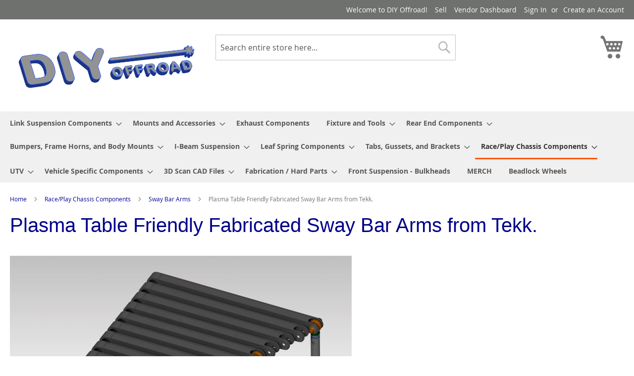

--- FILE ---
content_type: text/html; charset=UTF-8
request_url: https://www.diyoffroad.com/race-chassis-play-chassis/sway-bars/tekk-standard-sway-bars.html
body_size: 20048
content:
<!doctype html>
<html lang="en">
    <head >
        <script>
    var LOCALE = 'en\u002DUS';
    var BASE_URL = 'https\u003A\u002F\u002Fwww.diyoffroad.com\u002F';
    var require = {
        'baseUrl': 'https\u003A\u002F\u002Fwww.diyoffroad.com\u002Fpub\u002Fstatic\u002Ffrontend\u002FHos\u002Fdiy\u002Fen_US'
    };</script>        <meta charset="utf-8"/>
<meta name="title" content="Plasma Table Friendly Fabricated Sway Bar Arms from Tekk. - Sway Bar Arms - Race/Play Chassis Components"/>
<meta name="robots" content="INDEX,FOLLOW"/>
<meta name="viewport" content="width=device-width, initial-scale=1"/>
<meta name="format-detection" content="telephone=no"/>
<title>Plasma Table Friendly Fabricated Sway Bar Arms from Tekk. - Sway Bar Arms - Race/Play Chassis Components</title>
                <link rel="stylesheet" type="text/css" media="all" href="https://www.diyoffroad.com/pub/static/frontend/Hos/diy/en_US/mage/calendar.css" />
<link rel="stylesheet" type="text/css" media="all" href="https://www.diyoffroad.com/pub/static/frontend/Hos/diy/en_US/css/styles-m.css" />
<link rel="stylesheet" type="text/css" media="all" href="https://www.diyoffroad.com/pub/static/frontend/Hos/diy/en_US/jquery/uppy/dist/uppy-custom.css" />
<link rel="stylesheet" type="text/css" media="all" href="https://www.diyoffroad.com/pub/static/frontend/Hos/diy/en_US/Webkul_Marketplace/css/wk_block.css" />
<link rel="stylesheet" type="text/css" media="all" href="https://www.diyoffroad.com/pub/static/frontend/Hos/diy/en_US/Mageplaza_Core/css/owl.carousel.css" />
<link rel="stylesheet" type="text/css" media="all" href="https://www.diyoffroad.com/pub/static/frontend/Hos/diy/en_US/Mageplaza_Core/css/owl.theme.css" />
<link rel="stylesheet" type="text/css" media="all" href="https://www.diyoffroad.com/pub/static/frontend/Hos/diy/en_US/StripeIntegration_Payments/css/wallets.css" />
<link rel="stylesheet" type="text/css" media="screen and (min-width: 768px)" href="https://www.diyoffroad.com/pub/static/frontend/Hos/diy/en_US/css/styles-l.css" />
<link rel="stylesheet" type="text/css" media="print" href="https://www.diyoffroad.com/pub/static/frontend/Hos/diy/en_US/css/print.css" />
<script type="text/javascript" src="https://www.diyoffroad.com/pub/static/frontend/Hos/diy/en_US/requirejs/require.js"></script>
<script type="text/javascript" src="https://www.diyoffroad.com/pub/static/frontend/Hos/diy/en_US/mage/requirejs/mixins.js"></script>
<script type="text/javascript" src="https://www.diyoffroad.com/pub/static/frontend/Hos/diy/en_US/requirejs-config.js"></script>
<link rel="preload" as="font" crossorigin="anonymous" href="https://www.diyoffroad.com/pub/static/frontend/Hos/diy/en_US/fonts/opensans/light/opensans-300.woff2" />
<link rel="preload" as="font" crossorigin="anonymous" href="https://www.diyoffroad.com/pub/static/frontend/Hos/diy/en_US/fonts/opensans/regular/opensans-400.woff2" />
<link rel="preload" as="font" crossorigin="anonymous" href="https://www.diyoffroad.com/pub/static/frontend/Hos/diy/en_US/fonts/opensans/semibold/opensans-600.woff2" />
<link rel="preload" as="font" crossorigin="anonymous" href="https://www.diyoffroad.com/pub/static/frontend/Hos/diy/en_US/fonts/opensans/bold/opensans-700.woff2" />
<link rel="preload" as="font" crossorigin="anonymous" href="https://www.diyoffroad.com/pub/static/frontend/Hos/diy/en_US/fonts/Luma-Icons.woff2" />
<link rel="icon" type="image/x-icon" href="https://www.diyoffroad.com/pub/media/favicon/default/cropped-DIY-Tekk-logo-white-32x32_1_.jpg" />
<link rel="shortcut icon" type="image/x-icon" href="https://www.diyoffroad.com/pub/media/favicon/default/cropped-DIY-Tekk-logo-white-32x32_1_.jpg" />
            </head>
    <body data-container="body"
          data-mage-init='{"loaderAjax": {}, "loader": { "icon": "https://www.diyoffroad.com/pub/static/frontend/Hos/diy/en_US/images/loader-2.gif"}}'
        id="html-body" class="page-products categorypath-race-chassis-play-chassis-sway-bars-tekk-standard-sway-bars category-tekk-standard-sway-bars catalog-category-view page-layout-2columns-left">
        
<script type="text/x-magento-init">
    {
        "*": {
            "Magento_PageBuilder/js/widget-initializer": {
                "config": {"[data-content-type=\"slider\"][data-appearance=\"default\"]":{"Magento_PageBuilder\/js\/content-type\/slider\/appearance\/default\/widget":false},"[data-content-type=\"map\"]":{"Magento_PageBuilder\/js\/content-type\/map\/appearance\/default\/widget":false},"[data-content-type=\"row\"]":{"Magento_PageBuilder\/js\/content-type\/row\/appearance\/default\/widget":false},"[data-content-type=\"tabs\"]":{"Magento_PageBuilder\/js\/content-type\/tabs\/appearance\/default\/widget":false},"[data-content-type=\"slide\"]":{"Magento_PageBuilder\/js\/content-type\/slide\/appearance\/default\/widget":{"buttonSelector":".pagebuilder-slide-button","showOverlay":"hover","dataRole":"slide"}},"[data-content-type=\"banner\"]":{"Magento_PageBuilder\/js\/content-type\/banner\/appearance\/default\/widget":{"buttonSelector":".pagebuilder-banner-button","showOverlay":"hover","dataRole":"banner"}},"[data-content-type=\"buttons\"]":{"Magento_PageBuilder\/js\/content-type\/buttons\/appearance\/inline\/widget":false},"[data-content-type=\"products\"][data-appearance=\"carousel\"]":{"Magento_PageBuilder\/js\/content-type\/products\/appearance\/carousel\/widget":false}},
                "breakpoints": {"desktop":{"label":"Desktop","stage":true,"default":true,"class":"desktop-switcher","icon":"Magento_PageBuilder::css\/images\/switcher\/switcher-desktop.svg","conditions":{"min-width":"1024px"},"options":{"products":{"default":{"slidesToShow":"5"}}}},"tablet":{"conditions":{"max-width":"1024px","min-width":"768px"},"options":{"products":{"default":{"slidesToShow":"4"},"continuous":{"slidesToShow":"3"}}}},"mobile":{"label":"Mobile","stage":true,"class":"mobile-switcher","icon":"Magento_PageBuilder::css\/images\/switcher\/switcher-mobile.svg","media":"only screen and (max-width: 767px)","conditions":{"max-width":"767px","min-width":"640px"},"options":{"products":{"default":{"slidesToShow":"3"}}}},"mobile-small":{"conditions":{"max-width":"640px"},"options":{"products":{"default":{"slidesToShow":"2"},"continuous":{"slidesToShow":"1"}}}}}            }
        }
    }
</script>

<div class="cookie-status-message" id="cookie-status">
    The store will not work correctly when cookies are disabled.</div>
<script type="text&#x2F;javascript">document.querySelector("#cookie-status").style.display = "none";</script>
<script type="text/x-magento-init">
    {
        "*": {
            "cookieStatus": {}
        }
    }
</script>

<script type="text/x-magento-init">
    {
        "*": {
            "mage/cookies": {
                "expires": null,
                "path": "\u002F",
                "domain": ".diyoffroad.com",
                "secure": true,
                "lifetime": "86400"
            }
        }
    }
</script>
    <noscript>
        <div class="message global noscript">
            <div class="content">
                <p>
                    <strong>JavaScript seems to be disabled in your browser.</strong>
                    <span>
                        For the best experience on our site, be sure to turn on Javascript in your browser.                    </span>
                </p>
            </div>
        </div>
    </noscript>

<script>
    window.cookiesConfig = window.cookiesConfig || {};
    window.cookiesConfig.secure = true;
</script><script>    require.config({
        map: {
            '*': {
                wysiwygAdapter: 'mage/adminhtml/wysiwyg/tiny_mce/tinymceAdapter'
            }
        }
    });</script><script>    require.config({
        paths: {
            googleMaps: 'https\u003A\u002F\u002Fmaps.googleapis.com\u002Fmaps\u002Fapi\u002Fjs\u003Fv\u003D3.56\u0026key\u003D'
        },
        config: {
            'Magento_PageBuilder/js/utils/map': {
                style: '',
            },
            'Magento_PageBuilder/js/content-type/map/preview': {
                apiKey: '',
                apiKeyErrorMessage: 'You\u0020must\u0020provide\u0020a\u0020valid\u0020\u003Ca\u0020href\u003D\u0027https\u003A\u002F\u002Fwww.diyoffroad.com\u002Fadminhtml\u002Fsystem_config\u002Fedit\u002Fsection\u002Fcms\u002F\u0023cms_pagebuilder\u0027\u0020target\u003D\u0027_blank\u0027\u003EGoogle\u0020Maps\u0020API\u0020key\u003C\u002Fa\u003E\u0020to\u0020use\u0020a\u0020map.'
            },
            'Magento_PageBuilder/js/form/element/map': {
                apiKey: '',
                apiKeyErrorMessage: 'You\u0020must\u0020provide\u0020a\u0020valid\u0020\u003Ca\u0020href\u003D\u0027https\u003A\u002F\u002Fwww.diyoffroad.com\u002Fadminhtml\u002Fsystem_config\u002Fedit\u002Fsection\u002Fcms\u002F\u0023cms_pagebuilder\u0027\u0020target\u003D\u0027_blank\u0027\u003EGoogle\u0020Maps\u0020API\u0020key\u003C\u002Fa\u003E\u0020to\u0020use\u0020a\u0020map.'
            },
        }
    });</script><script>
    require.config({
        shim: {
            'Magento_PageBuilder/js/utils/map': {
                deps: ['googleMaps']
            }
        }
    });</script><div class="page-wrapper"><header class="page-header"><div class="panel wrapper"><div class="panel header"><a class="action skip contentarea"
   href="#contentarea">
    <span>
        Skip to Content    </span>
</a>
<ul class="header links">        <li class="greet welcome" data-bind="scope: 'customer'">
            <!-- ko if: customer().fullname  -->
            <span class="logged-in" data-bind="text: new String('Welcome, %1!').replace('%1', customer().fullname)">
            </span>
            <!-- /ko -->
            <!-- ko ifnot: customer().fullname  -->
            <span class="not-logged-in" data-bind='html:"Welcome to DIY Offroad!"'></span>
                        <!-- /ko -->
        </li>
        <script type="text/x-magento-init">
        {
            "*": {
                "Magento_Ui/js/core/app": {
                    "components": {
                        "customer": {
                            "component": "Magento_Customer/js/view/customer"
                        }
                    }
                }
            }
        }
        </script>
    <li><a href="https://www.diyoffroad.com/marketplace/" id="idUL5V40Pq" >Sell</a></li><li><a href="https://www.diyoffroad.com/marketplace\account\dashboard/" >Vendor Dashboard</a></li><li class="link authorization-link" data-label="or">
    <a href="https://www.diyoffroad.com/customer/account/login/"        >Sign In</a>
</li>
<li><a href="https://www.diyoffroad.com/customer/account/create/" id="idpwXWvTpk" >Create an Account</a></li></ul></div></div><div class="header content"><span data-action="toggle-nav" class="action nav-toggle"><span>Toggle Nav</span></span>
<a
    class="logo"
    href="https://www.diyoffroad.com/"
    title="DIY&#x20;Offroad&#x20;Cad&#x20;Files"
    aria-label="store logo">
    <img src="https://www.diyoffroad.com/pub/media/logo/stores/1/DIY_Offroad_1_.png"
         title="DIY&#x20;Offroad&#x20;Cad&#x20;Files"
         alt="DIY&#x20;Offroad&#x20;Cad&#x20;Files"
            width="400"                />
</a>

<div data-block="minicart" class="minicart-wrapper">
    <a class="action showcart" href="https://www.diyoffroad.com/checkout/cart/"
       data-bind="scope: 'minicart_content'">
        <span class="text">My Cart</span>
        <span class="counter qty empty"
              data-bind="css: { empty: !!getCartParam('summary_count') == false && !isLoading() },
               blockLoader: isLoading">
            <span class="counter-number">
                <!-- ko if: getCartParam('summary_count') -->
                <!-- ko text: getCartParam('summary_count').toLocaleString(window.LOCALE) --><!-- /ko -->
                <!-- /ko -->
            </span>
            <span class="counter-label">
            <!-- ko if: getCartParam('summary_count') -->
                <!-- ko text: getCartParam('summary_count').toLocaleString(window.LOCALE) --><!-- /ko -->
                <!-- ko i18n: 'items' --><!-- /ko -->
            <!-- /ko -->
            </span>
        </span>
    </a>
            <div class="block block-minicart"
             data-role="dropdownDialog"
             data-mage-init='{"dropdownDialog":{
                "appendTo":"[data-block=minicart]",
                "triggerTarget":".showcart",
                "timeout": "2000",
                "closeOnMouseLeave": false,
                "closeOnEscape": true,
                "triggerClass":"active",
                "parentClass":"active",
                "buttons":[]}}'>
            <div id="minicart-content-wrapper" data-bind="scope: 'minicart_content'">
                <!-- ko template: getTemplate() --><!-- /ko -->
            </div>
                    </div>
        <script>window.checkout = {"shoppingCartUrl":"https:\/\/www.diyoffroad.com\/checkout\/cart\/","checkoutUrl":"https:\/\/www.diyoffroad.com\/checkout\/","updateItemQtyUrl":"https:\/\/www.diyoffroad.com\/checkout\/sidebar\/updateItemQty\/","removeItemUrl":"https:\/\/www.diyoffroad.com\/checkout\/sidebar\/removeItem\/","imageTemplate":"Magento_Catalog\/product\/image_with_borders","baseUrl":"https:\/\/www.diyoffroad.com\/","minicartMaxItemsVisible":5,"websiteId":"1","maxItemsToDisplay":10,"storeId":"1","storeGroupId":"1","payPalBraintreeClientToken":"","customerLoginUrl":"https:\/\/www.diyoffroad.com\/customer\/account\/login\/","isRedirectRequired":false,"autocomplete":"on","captcha":{"user_login":{"isCaseSensitive":false,"imageHeight":50,"imageSrc":"","refreshUrl":"https:\/\/www.diyoffroad.com\/captcha\/refresh\/","isRequired":false,"timestamp":1768662303}}}</script>    <script type="text/x-magento-init">
    {
        "[data-block='minicart']": {
            "Magento_Ui/js/core/app": {"components":{"minicart_content":{"children":{"subtotal.container":{"children":{"subtotal":{"children":{"subtotal.totals":{"config":{"display_cart_subtotal_incl_tax":0,"display_cart_subtotal_excl_tax":1,"template":"Magento_Tax\/checkout\/minicart\/subtotal\/totals"},"children":{"subtotal.totals.msrp":{"component":"Magento_Msrp\/js\/view\/checkout\/minicart\/subtotal\/totals","config":{"displayArea":"minicart-subtotal-hidden","template":"Magento_Msrp\/checkout\/minicart\/subtotal\/totals"}}},"component":"Magento_Tax\/js\/view\/checkout\/minicart\/subtotal\/totals"}},"component":"uiComponent","config":{"template":"Magento_Checkout\/minicart\/subtotal"}}},"component":"uiComponent","config":{"displayArea":"subtotalContainer"}},"item.renderer":{"component":"Magento_Checkout\/js\/view\/cart-item-renderer","config":{"displayArea":"defaultRenderer","template":"Magento_Checkout\/minicart\/item\/default"},"children":{"item.image":{"component":"Magento_Catalog\/js\/view\/image","config":{"template":"Magento_Catalog\/product\/image","displayArea":"itemImage"}},"checkout.cart.item.price.sidebar":{"component":"uiComponent","config":{"template":"Magento_Checkout\/minicart\/item\/price","displayArea":"priceSidebar"}}}},"extra_info":{"component":"uiComponent","config":{"displayArea":"extraInfo"},"children":{"paypal_braintree_message":{"component":"PayPal_Braintree\/js\/messages\/mini-cart"}}},"promotion":{"component":"uiComponent","config":{"displayArea":"promotion"}}},"config":{"itemRenderer":{"default":"defaultRenderer","simple":"defaultRenderer","virtual":"defaultRenderer"},"template":"Magento_Checkout\/minicart\/content"},"component":"Magento_Checkout\/js\/view\/minicart"}},"types":[]}        },
        "*": {
            "Magento_Ui/js/block-loader": "https\u003A\u002F\u002Fwww.diyoffroad.com\u002Fpub\u002Fstatic\u002Ffrontend\u002FHos\u002Fdiy\u002Fen_US\u002Fimages\u002Floader\u002D1.gif"
        }
    }
    </script>
</div>
<div class="block block-search">
    <div class="block block-title"><strong>Search</strong></div>
    <div class="block block-content">
        <form class="form minisearch" id="search_mini_form"
              action="https://www.diyoffroad.com/catalogsearch/result/" method="get">
                        <div class="field search">
                <label class="label" for="search" data-role="minisearch-label">
                    <span>Search</span>
                </label>
                <div class="control">
                    <input id="search"
                           data-mage-init='{
                            "quickSearch": {
                                "formSelector": "#search_mini_form",
                                "url": "https://www.diyoffroad.com/search/ajax/suggest/",
                                "destinationSelector": "#search_autocomplete",
                                "minSearchLength": "3"
                            }
                        }'
                           type="text"
                           name="q"
                           value=""
                           placeholder="Search&#x20;entire&#x20;store&#x20;here..."
                           class="input-text"
                           maxlength="128"
                           role="combobox"
                           aria-haspopup="false"
                           aria-autocomplete="both"
                           autocomplete="off"
                           aria-expanded="false"/>
                    <div id="search_autocomplete" class="search-autocomplete"></div>
                    <div class="nested">
    <a class="action advanced" href="https://www.diyoffroad.com/catalogsearch/advanced/" data-action="advanced-search">
        Advanced Search    </a>
</div>
                </div>
            </div>
            <div class="actions">
                <button type="submit"
                        title="Search"
                        class="action search"
                        aria-label="Search"
                >
                    <span>Search</span>
                </button>
            </div>
        </form>
    </div>
</div>
<ul class="compare wrapper"><li class="item link compare" data-bind="scope: 'compareProducts'" data-role="compare-products-link">
    <a class="action compare no-display" title="Compare&#x20;Products"
       data-bind="attr: {'href': compareProducts().listUrl}, css: {'no-display': !compareProducts().count}"
    >
        Compare Products        <span class="counter qty" data-bind="text: compareProducts().countCaption"></span>
    </a>
</li>
<script type="text/x-magento-init">
{"[data-role=compare-products-link]": {"Magento_Ui/js/core/app": {"components":{"compareProducts":{"component":"Magento_Catalog\/js\/view\/compare-products"}}}}}
</script>
</ul></div></header>    <div class="sections nav-sections">
                <div class="section-items nav-sections-items"
             data-mage-init='{"tabs":{"openedState":"active"}}'>
                                            <div class="section-item-title nav-sections-item-title"
                     data-role="collapsible">
                    <a class="nav-sections-item-switch"
                       data-toggle="switch" href="#store.menu">
                        Menu                    </a>
                </div>
                <div class="section-item-content nav-sections-item-content"
                     id="store.menu"
                     data-role="content">
                    
<nav class="navigation" data-action="navigation">
    <ul data-mage-init='{"menu":{"responsive":true, "expanded":true, "position":{"my":"left top","at":"left bottom"}}}'>
        <li  class="level0 nav-1 category-item first level-top parent"><a href="https://www.diyoffroad.com/link-arm-components.html"  class="level-top" ><span>Link Suspension Components</span></a><ul class="level0 submenu"><li  class="level1 nav-1-1 category-item first parent"><a href="https://www.diyoffroad.com/link-arm-components/desert-racing-pre-runner-link-arms.html" ><span>Desert Racing / Pre-runner Link Arms</span></a><ul class="level1 submenu"><li  class="level2 nav-1-1-1 category-item first"><a href="https://www.diyoffroad.com/link-arm-components/desert-racing-pre-runner-link-arms/boxed-link-arms.html" ><span>Boxed Link Arms</span></a></li><li  class="level2 nav-1-1-2 category-item"><a href="https://www.diyoffroad.com/link-arm-components/desert-racing-pre-runner-link-arms/clevis-style-link-arms.html" ><span>Clevis Style Link Arms</span></a></li><li  class="level2 nav-1-1-3 category-item"><a href="https://www.diyoffroad.com/link-arm-components/desert-racing-pre-runner-link-arms/traditional-tubel-lower-link-arms.html" ><span>Plasma Table Friendly Traditional Tube Lower Link Arms</span></a></li><li  class="level2 nav-1-1-4 category-item last"><a href="https://www.diyoffroad.com/link-arm-components/desert-racing-pre-runner-link-arms/trophy-truck-link-arms.html" ><span>Trophy Truck Link Arms</span></a></li></ul></li><li  class="level1 nav-1-2 category-item"><a href="https://www.diyoffroad.com/link-arm-components/upper-link-chassis-mounts.html" ><span>Upper link Chassis mounts</span></a></li><li  class="level1 nav-1-3 category-item"><a href="https://www.diyoffroad.com/link-arm-components/lower-link-mounts.html" ><span>Lower Link Mounts</span></a></li><li  class="level1 nav-1-4 category-item parent"><a href="https://www.diyoffroad.com/link-arm-components/rock-racer-link-arms.html" ><span>Rock-Racer Link Arms</span></a><ul class="level1 submenu"><li  class="level2 nav-1-4-1 category-item first"><a href="https://www.diyoffroad.com/link-arm-components/rock-racer-link-arms/single-shock-rock-racer-link-arms.html" ><span>Single Shock Rock Racer Link Arms</span></a></li><li  class="level2 nav-1-4-2 category-item last"><a href="https://www.diyoffroad.com/link-arm-components/rock-racer-link-arms/dual-shock-rock-racer-link-arms.html" ><span>Dual Shock Rock Racer Link Arms</span></a></li></ul></li><li  class="level1 nav-1-5 category-item"><a href="https://www.diyoffroad.com/link-arm-components/universal-trac-panhard-bar-mounts.html" ><span>Universal Trac/Panhard Bar Mounts</span></a></li><li  class="level1 nav-1-6 category-item last"><a href="https://www.diyoffroad.com/link-arm-components/traction-bar-links.html" ><span>Traction Bar Links</span></a></li></ul></li><li  class="level0 nav-2 category-item level-top parent"><a href="https://www.diyoffroad.com/mounts-and-accessories.html"  class="level-top" ><span>Mounts and Accessories</span></a><ul class="level0 submenu"><li  class="level1 nav-2-1 category-item first"><a href="https://www.diyoffroad.com/mounts-and-accessories/lower-link-arm-mounts.html" ><span>Lower Link Arm Mounts</span></a></li><li  class="level1 nav-2-2 category-item"><a href="https://www.diyoffroad.com/mounts-and-accessories/upper-link-arm-mounts.html" ><span>Upper Link Arm Mounts</span></a></li><li  class="level1 nav-2-3 category-item"><a href="https://www.diyoffroad.com/mounts-and-accessories/chassis-mounts-for-misc-items.html" ><span>Chassis Mounts for Misc Items</span></a></li><li  class="level1 nav-2-4 category-item"><a href="https://www.diyoffroad.com/mounts-and-accessories/solid-body-mounts.html" ><span>Solid Body Mounts</span></a></li><li  class="level1 nav-2-5 category-item"><a href="https://www.diyoffroad.com/mounts-and-accessories/misc-truck-bed-mounts.html" ><span>MISC Truck Bed Mounts</span></a></li><li  class="level1 nav-2-6 category-item parent"><a href="https://www.diyoffroad.com/mounts-and-accessories/universal-shock-towers.html" ><span>Universal Shock Towers</span></a><ul class="level1 submenu"><li  class="level2 nav-2-6-1 category-item first"><a href="https://www.diyoffroad.com/mounts-and-accessories/universal-shock-towers/straight-2-5-coilover-shock-towers.html" ><span>Straight 2.5&quot; Coilover Shock Towers</span></a></li><li  class="level2 nav-2-6-2 category-item last"><a href="https://www.diyoffroad.com/mounts-and-accessories/universal-shock-towers/45-deg-shock-towers.html" ><span>45 DEG Shock Towers for 2.5&quot; Coilovers</span></a></li></ul></li><li  class="level1 nav-2-7 category-item parent"><a href="https://www.diyoffroad.com/mounts-and-accessories/tube-link-mounts.html" ><span>Tube Chassis Link Mounts</span></a><ul class="level1 submenu"><li  class="level2 nav-2-7-1 category-item first"><a href="https://www.diyoffroad.com/mounts-and-accessories/tube-link-mounts/horizontal-triangulated-link-mounts.html" ><span>1.25&quot; Rod End Horizontal Triangulated Link Mounts - PTF</span></a></li><li  class="level2 nav-2-7-2 category-item"><a href="https://www.diyoffroad.com/mounts-and-accessories/tube-link-mounts/vertical-triangulated-link-mounts.html" ><span>1.25&quot; Rod End Vertical Triangulated Link Mounts - PTF</span></a></li><li  class="level2 nav-2-7-3 category-item"><a href="https://www.diyoffroad.com/mounts-and-accessories/tube-link-mounts/horizontal-single-link-mount.html" ><span>1.25&quot; Rod End Horizontal Single Link Mount - PTF</span></a></li><li  class="level2 nav-2-7-4 category-item"><a href="https://www.diyoffroad.com/mounts-and-accessories/tube-link-mounts/vertical-single-link-mount.html" ><span>1.25&quot; Rod End Vertical Single Link Mount - PTF</span></a></li><li  class="level2 nav-2-7-5 category-item"><a href="https://www.diyoffroad.com/mounts-and-accessories/tube-link-mounts/0-875-rod-end-vertical-link-mount-ptf.html" ><span>7/8&quot; Rod End Vertical link Mount - PTF</span></a></li><li  class="level2 nav-2-7-6 category-item last"><a href="https://www.diyoffroad.com/mounts-and-accessories/tube-link-mounts/0-875-rod-end-horizontal-single-link-mounts-tube-link-mounts.html" ><span>7/8&quot; Rod End Horizontal Single link Mounts</span></a></li></ul></li><li  class="level1 nav-2-8 category-item"><a href="https://www.diyoffroad.com/mounts-and-accessories/motor-mounts.html" ><span>Motor Mounts</span></a></li><li  class="level1 nav-2-9 category-item"><a href="https://www.diyoffroad.com/mounts-and-accessories/universal-panhard-trac-bar-mounts.html" ><span>Universal Panhard/Trac Bar Mounts</span></a></li><li  class="level1 nav-2-10 category-item last"><a href="https://www.diyoffroad.com/mounts-and-accessories/cage-mount-plates.html" ><span>Cage Mount Plates</span></a></li></ul></li><li  class="level0 nav-3 category-item level-top"><a href="https://www.diyoffroad.com/exhaust-components.html"  class="level-top" ><span>Exhaust Components</span></a></li><li  class="level0 nav-4 category-item level-top parent"><a href="https://www.diyoffroad.com/fixture-and-tools.html"  class="level-top" ><span>Fixture and Tools</span></a><ul class="level0 submenu"><li  class="level1 nav-4-1 category-item first parent"><a href="https://www.diyoffroad.com/fixture-and-tools/3d-printed-fixtures-and-tools.html" ><span>3D Printed &quot;Potato Chip&quot; Notch Guides</span></a><ul class="level1 submenu"><li  class="level2 nav-4-1-1 category-item first"><a href="https://www.diyoffroad.com/fixture-and-tools/3d-printed-fixtures-and-tools/1-in-round-tubing.html" ><span>1&quot; Round Tubing</span></a></li><li  class="level2 nav-4-1-2 category-item"><a href="https://www.diyoffroad.com/fixture-and-tools/3d-printed-fixtures-and-tools/1-25-round-tubing.html" ><span>1.25&quot; Round Tubing</span></a></li><li  class="level2 nav-4-1-3 category-item"><a href="https://www.diyoffroad.com/fixture-and-tools/3d-printed-fixtures-and-tools/1-5-round-tubing.html" ><span>1.5&quot; Round Tubing</span></a></li><li  class="level2 nav-4-1-4 category-item"><a href="https://www.diyoffroad.com/fixture-and-tools/3d-printed-fixtures-and-tools/1-75-round-tubing.html" ><span>1.75&quot; Round Tubing</span></a></li><li  class="level2 nav-4-1-5 category-item last"><a href="https://www.diyoffroad.com/fixture-and-tools/3d-printed-fixtures-and-tools/2-0-round-tubing.html" ><span>2.0&quot; Round Tubing</span></a></li></ul></li><li  class="level1 nav-4-2 category-item parent"><a href="https://www.diyoffroad.com/fixture-and-tools/fixture-tables.html" ><span>JEHC Fixture Tables</span></a><ul class="level1 submenu"><li  class="level2 nav-4-2-1 category-item first"><a href="https://www.diyoffroad.com/fixture-and-tools/fixture-tables/metric-fixture-tables.html" ><span>Metric JEHC Tables</span></a></li><li  class="level2 nav-4-2-2 category-item"><a href="https://www.diyoffroad.com/fixture-and-tools/fixture-tables/imperial-fixture-tables.html" ><span>Imperial JEHC Tables</span></a></li><li  class="level2 nav-4-2-3 category-item last"><a href="https://www.diyoffroad.com/fixture-and-tools/fixture-tables/chassis-tables.html" ><span>JEHC Race Chassis Tables</span></a></li></ul></li><li  class="level1 nav-4-3 category-item"><a href="https://www.diyoffroad.com/fixture-and-tools/bearing-cup-presses.html" ><span>Bearing Cup Presses</span></a></li><li  class="level1 nav-4-4 category-item"><a href="https://www.diyoffroad.com/fixture-and-tools/shop-tools.html" ><span>Shop Tools</span></a></li><li  class="level1 nav-4-5 category-item"><a href="https://www.diyoffroad.com/fixture-and-tools/large-tire-tool-treys-from-deuling-design.html" ><span>Large Tire Tool Trays from Deuling Design</span></a></li><li  class="level1 nav-4-6 category-item"><a href="https://www.diyoffroad.com/fixture-and-tools/mini-tire-tool-treys-from-deuling-design.html" ><span>MINI Tire Tool Trays from Deuling Design</span></a></li><li  class="level1 nav-4-7 category-item last"><a href="https://www.diyoffroad.com/fixture-and-tools/3d-printed-dimple-die-files.html" ><span>3D PRINTED DIMPLE DIE FILES</span></a></li></ul></li><li  class="level0 nav-5 category-item level-top parent"><a href="https://www.diyoffroad.com/rear-end-components.html"  class="level-top" ><span>Rear End Components</span></a><ul class="level0 submenu"><li  class="level1 nav-5-1 category-item first"><a href="https://www.diyoffroad.com/rear-end-components/stock-ford-9-housing-components.html" ><span>Stock Ford 9&quot; Housing Components</span></a></li><li  class="level1 nav-5-2 category-item"><a href="https://www.diyoffroad.com/rear-end-components/universal-truss-and-link-mount-setups.html" ><span>Universal Truss / Upper Link Mount Setups</span></a></li><li  class="level1 nav-5-3 category-item"><a href="https://www.diyoffroad.com/rear-end-components/14-bolt-truss-and-link-mount-setups.html" ><span>14 Bolt Truss and Link Mount Setups</span></a></li><li  class="level1 nav-5-4 category-item parent"><a href="https://www.diyoffroad.com/rear-end-components/lower-link-arm-housing-mounts.html" ><span>Lower Link Arm Housing Mounts</span></a><ul class="level1 submenu"><li  class="level2 nav-5-4-1 category-item first"><a href="https://www.diyoffroad.com/rear-end-components/lower-link-arm-housing-mounts/straight-0-deg-front-mount-lower-link-mounts.html" ><span>Straight (0 Deg.) &quot;Front Mount&quot; Lower Link Mounts</span></a></li><li  class="level2 nav-5-4-2 category-item"><a href="https://www.diyoffroad.com/rear-end-components/lower-link-arm-housing-mounts/straight-0-deg-under-housing-lower-link-mounts.html" ><span>Straight (0 Deg.) UNDER Housing Lower Link Mounts</span></a></li><li  class="level2 nav-5-4-3 category-item"><a href="https://www.diyoffroad.com/rear-end-components/lower-link-arm-housing-mounts/10-deg-front-housing-lower-link-mounts.html" ><span>10 Deg. FRONT Housing Lower Link Mounts</span></a></li><li  class="level2 nav-5-4-4 category-item last"><a href="https://www.diyoffroad.com/rear-end-components/lower-link-arm-housing-mounts/20-deg-front-housing-lower-link-mounts.html" ><span>20 Deg. FRONT Housing Lower Link Mounts</span></a></li></ul></li><li  class="level1 nav-5-5 category-item parent"><a href="https://www.diyoffroad.com/rear-end-components/upper-link-mounts-designed-for-mounting-off-housing-tube.html" ><span>Upper Link Mounts designed for Mounting off Housing Tube</span></a><ul class="level1 submenu"><li  class="level2 nav-5-5-1 category-item first"><a href="https://www.diyoffroad.com/rear-end-components/upper-link-mounts-designed-for-mounting-off-housing-tube/straight-0-deg-upper-link-mounts.html" ><span>Straight (0 Deg.) Upper Link Mounts</span></a></li><li  class="level2 nav-5-5-2 category-item"><a href="https://www.diyoffroad.com/rear-end-components/upper-link-mounts-designed-for-mounting-off-housing-tube/10-deg-upper-link-arm-mounts.html" ><span>10 Deg. Upper Link Arm Mounts</span></a></li><li  class="level2 nav-5-5-3 category-item last"><a href="https://www.diyoffroad.com/rear-end-components/upper-link-mounts-designed-for-mounting-off-housing-tube/20-deg-upper-link-mounts.html" ><span>20 Deg. Upper Link Mounts</span></a></li></ul></li><li  class="level1 nav-5-6 category-item"><a href="https://www.diyoffroad.com/rear-end-components/jeep-jl-rubicon-jeep-gladiator.html" ><span>Jeep JL Rubicon / Jeep Gladiator Rear Housing Components</span></a></li><li  class="level1 nav-5-7 category-item"><a href="https://www.diyoffroad.com/rear-end-components/3-5-and-4-housing-design-solid-files-from-baja-customs.html" ><span>3.5&quot; and 4&quot; Housing Design (Solid / CAD) Files from Baja Customs</span></a></li><li  class="level1 nav-5-8 category-item parent"><a href="https://www.diyoffroad.com/rear-end-components/fabricated-housings-from-tekk-consulting-inc.html" ><span>Fabricated Housings from JEHC INC</span></a><ul class="level1 submenu"><li  class="level2 nav-5-8-1 category-item first"><a href="https://www.diyoffroad.com/rear-end-components/fabricated-housings-from-tekk-consulting-inc/4-fabricated-housings-and-components-from-tekk.html" ><span>4&quot; Desert Racing Fabricated Housings and Components from Tekk</span></a></li><li  class="level2 nav-5-8-2 category-item"><a href="https://www.diyoffroad.com/rear-end-components/fabricated-housings-from-tekk-consulting-inc/3-5-fabricated-housings-and-components-from-tekk.html" ><span>3.5&quot; Desert Racing Fabricated Housings and Components from Tekk</span></a></li><li  class="level2 nav-5-8-3 category-item"><a href="https://www.diyoffroad.com/rear-end-components/fabricated-housings-from-tekk-consulting-inc/3-5-rock-racing-fabricated-housings-and-components-from-tekk.html" ><span>3.5&quot; ROCK Racing Fabricated Housings and Components from Tekk</span></a></li><li  class="level2 nav-5-8-4 category-item"><a href="https://www.diyoffroad.com/rear-end-components/fabricated-housings-from-tekk-consulting-inc/4-rock-racing-fabricated-housings-and-components-from-tekk.html" ><span>4&quot; ROCK Racing Fabricated Housings and Components from Tekk</span></a></li><li  class="level2 nav-5-8-5 category-item last"><a href="https://www.diyoffroad.com/rear-end-components/fabricated-housings-from-tekk-consulting-inc/t4-trophy-truck-rear-end-housing-from-tekk.html" ><span>T4 Trophy Truck Rear End Housing from TEKK</span></a></li></ul></li><li  class="level1 nav-5-9 category-item last parent"><a href="https://www.diyoffroad.com/rear-end-components/aftermarket-fabricated-housing-link-mounts-and-truss-setups.html" ><span>Aftermarket Fabricated Housing Link Mounts and Truss Setups</span></a><ul class="level1 submenu"><li  class="level2 nav-5-9-1 category-item first"><a href="https://www.diyoffroad.com/rear-end-components/aftermarket-fabricated-housing-link-mounts-and-truss-setups/spidertrax-housing-truss-and-link-mounts.html" ><span>Spidertrax Housing Truss and Link Mounts</span></a></li><li  class="level2 nav-5-9-2 category-item"><a href="https://www.diyoffroad.com/rear-end-components/aftermarket-fabricated-housing-link-mounts-and-truss-setups/trail-gear-3-5-housing-link-truss-setups.html" ><span>Trail Gear 3.5&quot; Housing Link/Truss Setups</span></a></li><li  class="level2 nav-5-9-3 category-item"><a href="https://www.diyoffroad.com/rear-end-components/aftermarket-fabricated-housing-link-mounts-and-truss-setups/camburg-engineering-link-truss-setups.html" ><span>Camburg Engineering Link/Truss Setups</span></a></li><li  class="level2 nav-5-9-4 category-item last"><a href="https://www.diyoffroad.com/rear-end-components/aftermarket-fabricated-housing-link-mounts-and-truss-setups/currie-f9.html" ><span>Currie F9</span></a></li></ul></li></ul></li><li  class="level0 nav-6 category-item level-top parent"><a href="https://www.diyoffroad.com/bumpers-frame-horns-body-mounts.html"  class="level-top" ><span>Bumpers, Frame Horns, and Body Mounts</span></a><ul class="level0 submenu"><li  class="level1 nav-6-1 category-item first"><a href="https://www.diyoffroad.com/bumpers-frame-horns-body-mounts/tube-bumper-frame-horns.html" ><span>Tube Bumper Frame Horns</span></a></li><li  class="level1 nav-6-2 category-item"><a href="https://www.diyoffroad.com/bumpers-frame-horns-body-mounts/solid-body-mount-oem-replacements.html" ><span>Solid Body Mount OEM Replacements</span></a></li><li  class="level1 nav-6-3 category-item last"><a href="https://www.diyoffroad.com/bumpers-frame-horns-body-mounts/fabricated-bumpers.html" ><span>Fabricated Bumpers</span></a></li></ul></li><li  class="level0 nav-7 category-item level-top parent"><a href="https://www.diyoffroad.com/i-beam-suspension.html"  class="level-top" ><span>I-Beam Suspension</span></a><ul class="level0 submenu"><li  class="level1 nav-7-1 category-item first"><a href="https://www.diyoffroad.com/i-beam-suspension/f100-specific-parts-from-tekk-consulting-llc.html" ><span>F100 Specific Parts</span></a></li><li  class="level1 nav-7-2 category-item parent"><a href="https://www.diyoffroad.com/i-beam-suspension/universal-beams-components-from-tekk-consulting-llc.html" ><span>Universal Beam Components</span></a><ul class="level1 submenu"><li  class="level2 nav-7-2-1 category-item first"><a href="https://www.diyoffroad.com/i-beam-suspension/universal-beams-components-from-tekk-consulting-llc/1-25-rod-end-universal-beam-setups.html" ><span>1.25&quot; Rod End Universal Beam Setups</span></a></li><li  class="level2 nav-7-2-2 category-item"><a href="https://www.diyoffroad.com/i-beam-suspension/universal-beams-components-from-tekk-consulting-llc/1-5-uni-ball-lower-universal-beams-and-uprights.html" ><span>1.5&quot; Uni-Ball Lower Universal Beams and Uprights</span></a></li><li  class="level2 nav-7-2-3 category-item"><a href="https://www.diyoffroad.com/i-beam-suspension/universal-beams-components-from-tekk-consulting-llc/universal-uprights-for-beams.html" ><span>Universal Uprights for Beams</span></a></li><li  class="level2 nav-7-2-4 category-item"><a href="https://www.diyoffroad.com/i-beam-suspension/universal-beams-components-from-tekk-consulting-llc/universal-radius-arm-setups.html" ><span>Universal Radius Arm Setups</span></a></li><li  class="level2 nav-7-2-5 category-item"><a href="https://www.diyoffroad.com/i-beam-suspension/universal-beams-components-from-tekk-consulting-llc/universal-beam-and-radius-arm-chassis-mounts.html" ><span>Universal Beam and Radius Arm Chassis Mounts</span></a></li><li  class="level2 nav-7-2-6 category-item last"><a href="https://www.diyoffroad.com/i-beam-suspension/universal-beams-components-from-tekk-consulting-llc/universal-steering-components.html" ><span>Universal Steering Components</span></a></li></ul></li><li  class="level1 nav-7-3 category-item"><a href="https://www.diyoffroad.com/i-beam-suspension/d44-universal-beam-components-from-baker-fabrication.html" ><span>D44 / Universal Beam Components from Baker Fabrication</span></a></li><li  class="level1 nav-7-4 category-item"><a href="https://www.diyoffroad.com/i-beam-suspension/4x4-ttb-files.html" ><span>4x4 TTB Files</span></a></li><li  class="level1 nav-7-5 category-item last"><a href="https://www.diyoffroad.com/i-beam-suspension/complete-i-beam-bulkheads-from-tekk-inc.html" ><span>Complete I-Beam Bulkheads From JEHC INC</span></a></li></ul></li><li  class="level0 nav-8 category-item level-top parent"><a href="https://www.diyoffroad.com/leaf-spring-supension.html"  class="level-top" ><span>Leaf Spring Components</span></a><ul class="level0 submenu"><li  class="level1 nav-8-1 category-item first"><a href="https://www.diyoffroad.com/leaf-spring-supension/traction-bar-kits.html" ><span>Traction Bar Kits</span></a></li><li  class="level1 nav-8-2 category-item"><a href="https://www.diyoffroad.com/leaf-spring-supension/diy-plasma-table-friendly-shackles.html" ><span>DIY Plasma Table Friendly Shackles</span></a></li><li  class="level1 nav-8-3 category-item"><a href="https://www.diyoffroad.com/leaf-spring-supension/leaf-spring-hangers.html" ><span>Leaf Spring Hangers</span></a></li><li  class="level1 nav-8-4 category-item parent"><a href="https://www.diyoffroad.com/leaf-spring-supension/spring-perches.html" ><span>Spring Perches</span></a><ul class="level1 submenu"><li  class="level2 nav-8-4-1 category-item first"><a href="https://www.diyoffroad.com/leaf-spring-supension/spring-perches/7-wide-2-5-and-3-spring-flat-plate-perches-from-tekk-consulting-llc.html" ><span>7&quot; Wide 2.5&quot; and 3&quot; Spring Flat Plate Perches from TEKK Consulting LLC</span></a></li><li  class="level2 nav-8-4-2 category-item last"><a href="https://www.diyoffroad.com/leaf-spring-supension/spring-perches/plasma-table-ready-2-5-perches-from-deuling-design.html" ><span>Plasma Table Ready 2.5&quot; Perches from Deuling Design</span></a></li></ul></li><li  class="level1 nav-8-5 category-item"><a href="https://www.diyoffroad.com/leaf-spring-supension/u-bolt-eliminator-kits.html" ><span>U-Bolt Eliminator Kits</span></a></li><li  class="level1 nav-8-6 category-item"><a href="https://www.diyoffroad.com/leaf-spring-supension/leaf-spring-shackle-hanger-mount-kits-and-packages.html" ><span>Leaf Spring Shackle/Hanger/Mount Kits and Packages</span></a></li><li  class="level1 nav-8-7 category-item last"><a href="https://www.diyoffroad.com/leaf-spring-supension/flat-plasma-table-friendly-shackles.html" ><span>Flat Plasma Table Friendly Shackles</span></a></li></ul></li><li  class="level0 nav-9 category-item level-top parent"><a href="https://www.diyoffroad.com/tabs-gussets-brackets.html"  class="level-top" ><span>Tabs, Gussets, and Brackets</span></a><ul class="level0 submenu"><li  class="level1 nav-9-1 category-item first"><a href="https://www.diyoffroad.com/tabs-gussets-brackets/weld-washer-packs.html" ><span>Weld Washer Packs</span></a></li><li  class="level1 nav-9-2 category-item"><a href="https://www.diyoffroad.com/tabs-gussets-brackets/tube-miter-joint-plates-packets.html" ><span>Tube Miter Joint Plates Packets</span></a></li><li  class="level1 nav-9-3 category-item"><a href="https://www.diyoffroad.com/tabs-gussets-brackets/chassis-specific-pivot-gusset-tab-packs.html" ><span>Chassis Specific Gusset / Overlay Plates and Tabs</span></a></li><li  class="level1 nav-9-4 category-item"><a href="https://www.diyoffroad.com/tabs-gussets-brackets/cage-mount-plates-tabs-gussets-brackets.html" ><span>Cage Mount Plates</span></a></li><li  class="level1 nav-9-5 category-item last"><a href="https://www.diyoffroad.com/tabs-gussets-brackets/tap-cutfile-dxf-packs.html" ><span>Tab Cutfile (DXF) Packs</span></a></li></ul></li><li  class="level0 nav-10 category-item level-top parent"><a href="https://www.diyoffroad.com/race-chassis-play-chassis.html"  class="level-top" ><span>Race/Play Chassis Components</span></a><ul class="level0 submenu"><li  class="level1 nav-10-1 category-item first"><a href="https://www.diyoffroad.com/race-chassis-play-chassis/roller-tube-chassis-assemblies.html" ><span>Roller Chassis Assemblies From JEHC INC</span></a></li><li  class="level1 nav-10-2 category-item"><a href="https://www.diyoffroad.com/race-chassis-play-chassis/complete-yframe-setups.html" ><span>Complete Y-Frame Chassis Assemblies</span></a></li><li  class="level1 nav-10-3 category-item"><a href="https://www.diyoffroad.com/race-chassis-play-chassis/complete-bulkhead-assemblies-from-tekk.html" ><span>Complete Bulkhead (Front End) Assemblies</span></a></li><li  class="level1 nav-10-4 category-item"><a href="https://www.diyoffroad.com/race-chassis-play-chassis/tube-chassis-rear-pivot-boxes.html" ><span>Tube Chassis Rear Pivot Boxes</span></a></li><li  class="level1 nav-10-5 category-item parent"><a href="https://www.diyoffroad.com/race-chassis-play-chassis/sway-bars.html" ><span>Sway Bar Arms</span></a><ul class="level1 submenu"><li  class="level2 nav-10-5-1 category-item first"><a href="https://www.diyoffroad.com/race-chassis-play-chassis/sway-bars/tekk-standard-sway-bars.html" ><span>Plasma Table Friendly Fabricated Sway Bar Arms from Tekk.</span></a></li><li  class="level2 nav-10-5-2 category-item"><a href="https://www.diyoffroad.com/race-chassis-play-chassis/sway-bars/tekk-race-sway-bars.html" ><span>Light and Simple Race Sway Bar Arms From Tekk</span></a></li><li  class="level2 nav-10-5-3 category-item"><a href="https://www.diyoffroad.com/race-chassis-play-chassis/sway-bars/t4-trophy-truck-style-race-sway-bar-arms.html" ><span>T4 Trophy Truck Style RACE Sway Bar Arms</span></a></li><li  class="level2 nav-10-5-4 category-item last"><a href="https://www.diyoffroad.com/race-chassis-play-chassis/sway-bars/utv-plasma-table-friendly-sway-bar-arms.html" ><span>UTV - Plasma Table Friendly Sway Bar Arms</span></a></li></ul></li><li  class="level1 nav-10-6 category-item parent"><a href="https://www.diyoffroad.com/race-chassis-play-chassis/tube-chassis-sections-components.html" ><span>Race Truck Tube Chassis Sections / Components</span></a><ul class="level1 submenu"><li  class="level2 nav-10-6-1 category-item first"><a href="https://www.diyoffroad.com/race-chassis-play-chassis/tube-chassis-sections-components/centermount-bulkhead-cad-files.html" ><span>Centermount Bulkhead CAD Files</span></a></li><li  class="level2 nav-10-6-2 category-item last"><a href="https://www.diyoffroad.com/race-chassis-play-chassis/tube-chassis-sections-components/tube-chassis-rear-clips.html" ><span>Tube Chassis Rear Clips</span></a></li></ul></li><li  class="level1 nav-10-7 category-item"><a href="https://www.diyoffroad.com/race-chassis-play-chassis/tube-chassis-buggy-components.html" ><span>Tube Chassis Buggies and Components</span></a></li><li  class="level1 nav-10-8 category-item parent"><a href="https://www.diyoffroad.com/race-chassis-play-chassis/race-play-tube-chassis-link-mounts.html" ><span>Race/Play Tube Chassis Link Mounts</span></a><ul class="level1 submenu"><li  class="level2 nav-10-8-1 category-item first"><a href="https://www.diyoffroad.com/race-chassis-play-chassis/race-play-tube-chassis-link-mounts/1-25-rod-end-horizontal-single-link-mount-plasma-table-friendly.html" ><span>1.25&quot; Rod End Horizontal Single Link Mount - Plasma Table Friendly</span></a></li><li  class="level2 nav-10-8-2 category-item"><a href="https://www.diyoffroad.com/race-chassis-play-chassis/race-play-tube-chassis-link-mounts/1-25-rod-end-horizontal-triangulated-mounts-ptf.html" ><span>1.25&quot; Rod End Horizontal Triangulated Mounts - PTF</span></a></li><li  class="level2 nav-10-8-3 category-item"><a href="https://www.diyoffroad.com/race-chassis-play-chassis/race-play-tube-chassis-link-mounts/1-25-rod-end-vertical-mount-ptf.html" ><span>1.25&quot; Rod End Vertical Mount - PTF</span></a></li><li  class="level2 nav-10-8-4 category-item"><a href="https://www.diyoffroad.com/race-chassis-play-chassis/race-play-tube-chassis-link-mounts/1-25-rod-end-triangulated-vertical-bolt-mounts.html" ><span>1.25&quot; Rod End Triangulated Vertical Bolt Mounts</span></a></li><li  class="level2 nav-10-8-5 category-item"><a href="https://www.diyoffroad.com/race-chassis-play-chassis/race-play-tube-chassis-link-mounts/0-875-rod-end-vertical-link-mounts.html" ><span>7/8&quot; Rod End Vertical Link Mounts</span></a></li><li  class="level2 nav-10-8-6 category-item last"><a href="https://www.diyoffroad.com/race-chassis-play-chassis/race-play-tube-chassis-link-mounts/0-875-rod-end-horizontal-single-link-mounts.html" ><span>7/8&quot; Rod End Horizontal Single Link Mounts</span></a></li></ul></li><li  class="level1 nav-10-9 category-item last"><a href="https://www.diyoffroad.com/race-chassis-play-chassis/ls-motor-plates-and-mounts.html" ><span>LS Motor Plates and Mounts</span></a></li></ul></li><li  class="level0 nav-11 category-item level-top parent"><a href="https://www.diyoffroad.com/utv.html"  class="level-top" ><span>UTV</span></a><ul class="level0 submenu"><li  class="level1 nav-11-1 category-item first"><a href="https://www.diyoffroad.com/utv/sway-bar-arms.html" ><span>Sway Bar Arms</span></a></li><li  class="level1 nav-11-2 category-item"><a href="https://www.diyoffroad.com/utv/rear-tow-link-plates.html" ><span>Rear Toe Link Plates</span></a></li><li  class="level1 nav-11-3 category-item"><a href="https://www.diyoffroad.com/utv/utv-suspension-kits.html" ><span>UTV Suspension Kits</span></a></li><li  class="level1 nav-11-4 category-item last"><a href="https://www.diyoffroad.com/utv/wildcat-xx-components.html" ><span>Wildcat XX Components</span></a></li></ul></li><li  class="level0 nav-12 category-item level-top parent"><a href="https://www.diyoffroad.com/vehicle-specific-components.html"  class="level-top" ><span>Vehicle Specific Components</span></a><ul class="level0 submenu"><li  class="level1 nav-12-1 category-item first parent"><a href="https://www.diyoffroad.com/vehicle-specific-components/jeep-jl-2018.html" ><span>Jeep JL (2018+)</span></a><ul class="level1 submenu"><li  class="level2 nav-12-1-1 category-item first"><a href="https://www.diyoffroad.com/vehicle-specific-components/jeep-jl-2018/jeep-jl-rear-end-components.html" ><span>Jeep JL Rear End Components</span></a></li><li  class="level2 nav-12-1-2 category-item last"><a href="https://www.diyoffroad.com/vehicle-specific-components/jeep-jl-2018/jeep-jl-rear-suspension.html" ><span>Jeep JL Rear Suspension</span></a></li></ul></li><li  class="level1 nav-12-2 category-item parent"><a href="https://www.diyoffroad.com/vehicle-specific-components/jeep-gladiator.html" ><span>Jeep Gladiator</span></a><ul class="level1 submenu"><li  class="level2 nav-12-2-1 category-item first last"><a href="https://www.diyoffroad.com/vehicle-specific-components/jeep-gladiator/jeep-gladiator-rear-end-components.html" ><span>Jeep Gladiator Rear End Components</span></a></li></ul></li><li  class="level1 nav-12-3 category-item parent"><a href="https://www.diyoffroad.com/vehicle-specific-components/f100.html" ><span>F100</span></a><ul class="level1 submenu"><li  class="level2 nav-12-3-1 category-item first"><a href="https://www.diyoffroad.com/vehicle-specific-components/f100/f100-front-suspension.html" ><span>F100 Front Suspension</span></a></li><li  class="level2 nav-12-3-2 category-item last"><a href="https://www.diyoffroad.com/vehicle-specific-components/f100/f100-rear-suspension.html" ><span>F100 Rear Suspension</span></a></li></ul></li><li  class="level1 nav-12-4 category-item parent"><a href="https://www.diyoffroad.com/vehicle-specific-components/99-06-silverado-1500-gmt800.html" ><span>99-06 Silverado 1500 GMT800</span></a><ul class="level1 submenu"><li  class="level2 nav-12-4-1 category-item first"><a href="https://www.diyoffroad.com/vehicle-specific-components/99-06-silverado-1500-gmt800/dbf-gmt800-long-travel-kit-laser-bend-style.html" ><span>DBF GMT800 Long Travel KIT - Laser / Bend Style</span></a></li><li  class="level2 nav-12-4-2 category-item"><a href="https://www.diyoffroad.com/vehicle-specific-components/99-06-silverado-1500-gmt800/dbf-gmt800-long-travel-kit-plasma-table-friendly.html" ><span>DBF GMT800 Long Travel Kit - Plasma Table Friendly</span></a></li><li  class="level2 nav-12-4-3 category-item"><a href="https://www.diyoffroad.com/vehicle-specific-components/99-06-silverado-1500-gmt800/gmt800-drivetrain-components.html" ><span>GMT800 Drivetrain Components</span></a></li><li  class="level2 nav-12-4-4 category-item"><a href="https://www.diyoffroad.com/vehicle-specific-components/99-06-silverado-1500-gmt800/10-bolt-gmt800-rear-end-components.html" ><span>10 Bolt (GMT800) Rear End Components</span></a></li><li  class="level2 nav-12-4-5 category-item"><a href="https://www.diyoffroad.com/vehicle-specific-components/99-06-silverado-1500-gmt800/gmt800-plasma-table-friendly-rear-suspension-kits-from-tekk.html" ><span>GMT800 Suspension from JEHC INC</span></a></li><li  class="level2 nav-12-4-6 category-item last"><a href="https://www.diyoffroad.com/vehicle-specific-components/99-06-silverado-1500-gmt800/gmt800-misc-chassis-mounts.html" ><span>GMT800 MISC Chassis Mounts</span></a></li></ul></li><li  class="level1 nav-12-5 category-item parent"><a href="https://www.diyoffroad.com/vehicle-specific-components/07-13-silverado-1500-gmt900.html" ><span>07-13 Silverado 1500 GMT900</span></a><ul class="level1 submenu"><li  class="level2 nav-12-5-1 category-item first"><a href="https://www.diyoffroad.com/vehicle-specific-components/07-13-silverado-1500-gmt900/dbf-gmt900-long-travel-kit-plasma-table-friendly.html" ><span>DBF GMT900 Long Travel Kit - Plasma Table Friendly</span></a></li><li  class="level2 nav-12-5-2 category-item"><a href="https://www.diyoffroad.com/vehicle-specific-components/07-13-silverado-1500-gmt900/gmt900-drivetrain-components.html" ><span>GMT900 Drivetrain Components</span></a></li><li  class="level2 nav-12-5-3 category-item"><a href="https://www.diyoffroad.com/vehicle-specific-components/07-13-silverado-1500-gmt900/10-bolt-gmt900-rear-end-components.html" ><span>10 Bolt (GMT900) Rear End Components</span></a></li><li  class="level2 nav-12-5-4 category-item"><a href="https://www.diyoffroad.com/vehicle-specific-components/07-13-silverado-1500-gmt900/gmt900-plasma-table-friendly-rear-suspension-kits-from-tekk.html" ><span>GMT900 Suspension Kits from JEHC</span></a></li><li  class="level2 nav-12-5-5 category-item last"><a href="https://www.diyoffroad.com/vehicle-specific-components/07-13-silverado-1500-gmt900/gmt900-misc-chassis-mounts.html" ><span>GMT900 MISC Chassis Mounts</span></a></li></ul></li><li  class="level1 nav-12-6 category-item parent"><a href="https://www.diyoffroad.com/vehicle-specific-components/05-15-toyota-tacoma.html" ><span>05-15 Toyota Tacoma</span></a><ul class="level1 submenu"><li  class="level2 nav-12-6-1 category-item first"><a href="https://www.diyoffroad.com/vehicle-specific-components/05-15-toyota-tacoma/dbf-2wd-plasma-friendly-long-travel-kit.html" ><span>DBF - 2WD Plasma Friendly Long Travel Kit</span></a></li><li  class="level2 nav-12-6-2 category-item last"><a href="https://www.diyoffroad.com/vehicle-specific-components/05-15-toyota-tacoma/05-2wd-tacoma-lt-kit-solid-cad-files-from-jrt-fab.html" ><span>05+ 2wd Tacoma LT-Kit Solid (CAD) Files from JRT FAB</span></a></li></ul></li><li  class="level1 nav-12-7 category-item"><a href="https://www.diyoffroad.com/vehicle-specific-components/16-19-nissan-titan.html" ><span>16-19 Nissan Titan HD</span></a></li><li  class="level1 nav-12-8 category-item"><a href="https://www.diyoffroad.com/vehicle-specific-components/14-4x4-chevy-silverado-1500.html" ><span>14+ 4x4 Chevy Silverado 1500</span></a></li><li  class="level1 nav-12-9 category-item"><a href="https://www.diyoffroad.com/vehicle-specific-components/ford-ranger.html" ><span>Ford Ranger</span></a></li><li  class="level1 nav-12-10 category-item"><a href="https://www.diyoffroad.com/vehicle-specific-components/jeep-grand-cherokee.html" ><span>Jeep Grand Cherokee</span></a></li><li  class="level1 nav-12-11 category-item"><a href="https://www.diyoffroad.com/vehicle-specific-components/chevy-s-10.html" ><span>Chevy S-10</span></a></li><li  class="level1 nav-12-12 category-item"><a href="https://www.diyoffroad.com/vehicle-specific-components/nissan-xterra.html" ><span>Nissan Xterra</span></a></li><li  class="level1 nav-12-13 category-item"><a href="https://www.diyoffroad.com/vehicle-specific-components/dodge-ram-trucks.html" ><span>Dodge RAM Trucks</span></a></li><li  class="level1 nav-12-14 category-item"><a href="https://www.diyoffroad.com/vehicle-specific-components/toyota-4-runner.html" ><span>Toyota 4 Runner</span></a></li><li  class="level1 nav-12-15 category-item"><a href="https://www.diyoffroad.com/vehicle-specific-components/toyota-fj-cruiser.html" ><span>Toyota FJ Cruiser</span></a></li><li  class="level1 nav-12-16 category-item"><a href="https://www.diyoffroad.com/vehicle-specific-components/jeep-jk-2007-2018.html" ><span>Jeep JK 2007-2018</span></a></li><li  class="level1 nav-12-17 category-item last"><a href="https://www.diyoffroad.com/vehicle-specific-components/land-rover-lr3-lr4.html" ><span>Land Rover LR3/LR4</span></a></li></ul></li><li  class="level0 nav-13 category-item level-top parent"><a href="https://www.diyoffroad.com/3d-scan-cad-files.html"  class="level-top" ><span>3D Scan CAD Files</span></a><ul class="level0 submenu"><li  class="level1 nav-13-1 category-item first"><a href="https://www.diyoffroad.com/3d-scan-cad-files/2018-wildcat-xx.html" ><span>2018 Wildcat XX</span></a></li><li  class="level1 nav-13-2 category-item"><a href="https://www.diyoffroad.com/3d-scan-cad-files/2019-canam-x3-xrs.html" ><span>2018-21 CanAm X3 XRS</span></a></li><li  class="level1 nav-13-3 category-item"><a href="https://www.diyoffroad.com/3d-scan-cad-files/2019-rzr-xp1000-turbo.html" ><span>2019 Rzr XP1000 Turbo</span></a></li><li  class="level1 nav-13-4 category-item"><a href="https://www.diyoffroad.com/3d-scan-cad-files/2019-rzr-xp1000-turbo-s.html" ><span>2019 Rzr XP1000 TURBO &quot;S&quot;</span></a></li><li  class="level1 nav-13-5 category-item"><a href="https://www.diyoffroad.com/3d-scan-cad-files/driveline-component-3d-scans.html" ><span>Driveline Component 3D Scans</span></a></li><li  class="level1 nav-13-6 category-item"><a href="https://www.diyoffroad.com/3d-scan-cad-files/race-seat-scan-cad-files.html" ><span>Race Seat Scan CAD Files</span></a></li><li  class="level1 nav-13-7 category-item"><a href="https://www.diyoffroad.com/3d-scan-cad-files/2020-rzr-pro-xp.html" ><span>2020 RZR Pro XP</span></a></li><li  class="level1 nav-13-8 category-item"><a href="https://www.diyoffroad.com/3d-scan-cad-files/90-bronco-chassis-and-suspension.html" ><span>90 Bronco Chassis and Suspension</span></a></li><li  class="level1 nav-13-9 category-item"><a href="https://www.diyoffroad.com/3d-scan-cad-files/full-cab-scan-cad-files.html" ><span>Full CAB Scan CAD Files</span></a></li><li  class="level1 nav-13-10 category-item"><a href="https://www.diyoffroad.com/3d-scan-cad-files/steering-component-scans.html" ><span>Steering Component Scans</span></a></li><li  class="level1 nav-13-11 category-item"><a href="https://www.diyoffroad.com/3d-scan-cad-files/fuel-cell-cad-files.html" ><span>Fuel Cell CAD Files</span></a></li><li  class="level1 nav-13-12 category-item"><a href="https://www.diyoffroad.com/3d-scan-cad-files/18-21-canam-maverick-sport.html" ><span>18-21 CanAm Maverick Sport</span></a></li><li  class="level1 nav-13-13 category-item"><a href="https://www.diyoffroad.com/3d-scan-cad-files/2022-pror-rzr-polaris.html" ><span>2022 ProR RZR Polaris</span></a></li><li  class="level1 nav-13-14 category-item last"><a href="https://www.diyoffroad.com/3d-scan-cad-files/2024-canam-maverick-r.html" ><span>2024 CanAm Maverick R</span></a></li></ul></li><li  class="level0 nav-14 category-item level-top parent"><a href="https://www.diyoffroad.com/fabrication-parts.html"  class="level-top" ><span>Fabrication / Hard Parts</span></a><ul class="level0 submenu"><li  class="level1 nav-14-1 category-item first"><a href="https://www.diyoffroad.com/fabrication-parts/machined-4130-sway-bar-ends.html" ><span>Machined 4130 Sway Bar Ends</span></a></li><li  class="level1 nav-14-2 category-item"><a href="https://www.diyoffroad.com/fabrication-parts/4130-snout-blocks-from-tci.html" ><span>4130 Snout Blocks from JEHC INC</span></a></li><li  class="level1 nav-14-3 category-item"><a href="https://www.diyoffroad.com/fabrication-parts/billet-4130-link-mount-tabs-from-tci.html" ><span>Billet 4130 Link Mount Tabs from JEHC INC</span></a></li><li  class="level1 nav-14-4 category-item"><a href="https://www.diyoffroad.com/fabrication-parts/diy-abrasives.html" ><span>DIY Abrasives</span></a></li><li  class="level1 nav-14-5 category-item"><a href="https://www.diyoffroad.com/fabrication-parts/tools.html" ><span>TOOLS</span></a></li><li  class="level1 nav-14-6 category-item"><a href="https://www.diyoffroad.com/fabrication-parts/bushing-packs.html" ><span>Bushing Packs</span></a></li><li  class="level1 nav-14-7 category-item"><a href="https://www.diyoffroad.com/fabrication-parts/weld-washers.html" ><span>Weld Washers</span></a></li><li  class="level1 nav-14-8 category-item"><a href="https://www.diyoffroad.com/fabrication-parts/bearing-packs.html" ><span>Bearing Packs</span></a></li><li  class="level1 nav-14-9 category-item"><a href="https://www.diyoffroad.com/fabrication-parts/diy-i-beam-upright-spacer.html" ><span>DIY I-BEAM UPRIGHT SPACER </span></a></li><li  class="level1 nav-14-10 category-item"><a href="https://www.diyoffroad.com/fabrication-parts/cooling-setups-and-accessories.html" ><span>Coolers and Accessories</span></a></li><li  class="level1 nav-14-11 category-item"><a href="https://www.diyoffroad.com/fabrication-parts/irc-inc-hub-and-rear-end-components.html" ><span>IRC Inc Hub and Rear End Components</span></a></li><li  class="level1 nav-14-12 category-item last"><a href="https://www.diyoffroad.com/fabrication-parts/irc-brake-components-and-pedal-assemblies.html" ><span>IRC Brake Components and Pedal Assemblies </span></a></li></ul></li><li  class="level0 nav-15 category-item level-top"><a href="https://www.diyoffroad.com/front-suspension-bulkheads.html"  class="level-top" ><span>Front Suspension - Bulkheads</span></a></li><li  class="level0 nav-16 category-item level-top"><a href="https://www.diyoffroad.com/merch.html"  class="level-top" ><span>MERCH</span></a></li><li  class="level0 nav-17 category-item last level-top"><a href="https://www.diyoffroad.com/beadlock-wheels.html"  class="level-top" ><span>Beadlock Wheels</span></a></li>            </ul>
</nav>
                </div>
                                            <div class="section-item-title nav-sections-item-title"
                     data-role="collapsible">
                    <a class="nav-sections-item-switch"
                       data-toggle="switch" href="#store.links">
                        Account                    </a>
                </div>
                <div class="section-item-content nav-sections-item-content"
                     id="store.links"
                     data-role="content">
                    <!-- Account links -->                </div>
                                    </div>
    </div>
<div class="breadcrumbs">
    <ul class="items">
                    <li class="item home">
                            <a href="https://www.diyoffroad.com/"
                   title="Go to Home Page">
                    Home                </a>
                        </li>
                    <li class="item category13">
                            <a href="https://www.diyoffroad.com/race-chassis-play-chassis.html"
                   title="">
                    Race/Play Chassis Components                </a>
                        </li>
                    <li class="item category86">
                            <a href="https://www.diyoffroad.com/race-chassis-play-chassis/sway-bars.html"
                   title="">
                    Sway Bar Arms                </a>
                        </li>
                    <li class="item category87">
                            <strong>Plasma Table Friendly Fabricated Sway Bar Arms from Tekk.</strong>
                        </li>
            </ul>
</div>
<main id="maincontent" class="page-main"><a id="contentarea" tabindex="-1"></a>
<div class="page-title-wrapper">
    <h1 class="page-title"
         id="page-title-heading"                     aria-labelledby="page-title-heading&#x20;toolbar-amount"
        >
        <span class="base" data-ui-id="page-title-wrapper" >Plasma Table Friendly Fabricated Sway Bar Arms from Tekk.</span>    </h1>
    </div>
<div class="page messages"><div data-placeholder="messages"></div>
<div data-bind="scope: 'messages'">
    <!-- ko if: cookieMessagesObservable() && cookieMessagesObservable().length > 0 -->
    <div aria-atomic="true" role="alert" class="messages" data-bind="foreach: {
        data: cookieMessagesObservable(), as: 'message'
    }">
        <div data-bind="attr: {
            class: 'message-' + message.type + ' ' + message.type + ' message',
            'data-ui-id': 'message-' + message.type
        }">
            <div data-bind="html: $parent.prepareMessageForHtml(message.text)"></div>
        </div>
    </div>
    <!-- /ko -->

    <div aria-atomic="true" role="alert" class="messages" data-bind="foreach: {
        data: messages().messages, as: 'message'
    }, afterRender: purgeMessages">
        <div data-bind="attr: {
            class: 'message-' + message.type + ' ' + message.type + ' message',
            'data-ui-id': 'message-' + message.type
        }">
            <div data-bind="html: $parent.prepareMessageForHtml(message.text)"></div>
        </div>
    </div>
</div>

<script type="text/x-magento-init">
    {
        "*": {
            "Magento_Ui/js/core/app": {
                "components": {
                        "messages": {
                            "component": "Magento_Theme/js/view/messages"
                        }
                    }
                }
            }
    }
</script>
</div><div class="category-view"><div class="category-image"><img src="https://www.diyoffroad.com/pub/media/catalog/category/600-jlf-200-series-render-3.jpg" alt="Plasma&#x20;Table&#x20;Friendly&#x20;Fabricated&#x20;Sway&#x20;Bar&#x20;Arms&#x20;from&#x20;Tekk." title="Plasma&#x20;Table&#x20;Friendly&#x20;Fabricated&#x20;Sway&#x20;Bar&#x20;Arms&#x20;from&#x20;Tekk." class="image" /></div>    <div class="category-description">
                            <div data-content-type="row" data-appearance="contained" data-element="main">
                <div data-enable-parallax="0" data-parallax-speed="0.5" data-background-images="{}" data-element="inner"
                     style="justify-content: flex-start; display: flex; flex-direction: column;
                     background-position: left top; background-size: cover; background-repeat: no-repeat;
                     background-attachment: scroll; border-style: none; border-width: 1px; border-radius: 0px;
                     margin: 0px 0px 10px; padding: 10px;">
                    <div data-content-type="html" data-appearance="default" data-element="main"
                         style="border-style: none; border-width: 1px; border-radius: 0px; margin: 0px; padding: 0px;">
                        Tekk standard sway bars are fabrication-friendly featuring construction out of 1/8" material with no bends, and allignment tabs with slots. Simply clamp together and burn to perfection. Designed to use standard spline bushings, and available in 1" increments from 10 to 24" center to center, with a single 1/2" mounting hole.                     </div>
                </div>
            </div>
            </div>
</div><div class="columns"><div class="column main"><input name="form_key" type="hidden" value="3lEFD8TDPJEDAwcC" /><div id="authenticationPopup" data-bind="scope:'authenticationPopup', style: {display: 'none'}">
        <script>window.authenticationPopup = {"autocomplete":"on","customerRegisterUrl":"https:\/\/www.diyoffroad.com\/customer\/account\/create\/","customerForgotPasswordUrl":"https:\/\/www.diyoffroad.com\/customer\/account\/forgotpassword\/","baseUrl":"https:\/\/www.diyoffroad.com\/","customerLoginUrl":"https:\/\/www.diyoffroad.com\/customer\/ajax\/login\/"}</script>    <!-- ko template: getTemplate() --><!-- /ko -->
        <script type="text/x-magento-init">
        {
            "#authenticationPopup": {
                "Magento_Ui/js/core/app": {"components":{"authenticationPopup":{"component":"Magento_Customer\/js\/view\/authentication-popup","children":{"messages":{"component":"Magento_Ui\/js\/view\/messages","displayArea":"messages"},"captcha":{"component":"Magento_Captcha\/js\/view\/checkout\/loginCaptcha","displayArea":"additional-login-form-fields","formId":"user_login","configSource":"checkout"}}}}}            },
            "*": {
                "Magento_Ui/js/block-loader": "https\u003A\u002F\u002Fwww.diyoffroad.com\u002Fpub\u002Fstatic\u002Ffrontend\u002FHos\u002Fdiy\u002Fen_US\u002Fimages\u002Floader\u002D1.gif"
                            }
        }
    </script>
</div>
<script type="text/x-magento-init">
    {
        "*": {
            "Magento_Customer/js/section-config": {
                "sections": {"stores\/store\/switch":["*"],"stores\/store\/switchrequest":["*"],"directory\/currency\/switch":["*"],"*":["messages"],"customer\/account\/logout":["*","recently_viewed_product","recently_compared_product","persistent"],"customer\/account\/loginpost":["*"],"customer\/account\/createpost":["*"],"customer\/account\/editpost":["*"],"customer\/ajax\/login":["checkout-data","cart","captcha"],"catalog\/product_compare\/add":["compare-products"],"catalog\/product_compare\/remove":["compare-products"],"catalog\/product_compare\/clear":["compare-products"],"sales\/guest\/reorder":["cart"],"sales\/order\/reorder":["cart"],"checkout\/cart\/add":["cart","directory-data"],"checkout\/cart\/delete":["cart"],"checkout\/cart\/updatepost":["cart"],"checkout\/cart\/updateitemoptions":["cart"],"checkout\/cart\/couponpost":["cart"],"checkout\/cart\/estimatepost":["cart"],"checkout\/cart\/estimateupdatepost":["cart"],"checkout\/onepage\/saveorder":["cart","checkout-data","last-ordered-items"],"checkout\/sidebar\/removeitem":["cart"],"checkout\/sidebar\/updateitemqty":["cart"],"rest\/*\/v1\/carts\/*\/payment-information":["cart","last-ordered-items","captcha","instant-purchase"],"rest\/*\/v1\/guest-carts\/*\/payment-information":["cart","captcha"],"rest\/*\/v1\/guest-carts\/*\/selected-payment-method":["cart","checkout-data"],"rest\/*\/v1\/carts\/*\/selected-payment-method":["cart","checkout-data","instant-purchase"],"customer\/address\/*":["instant-purchase"],"customer\/account\/*":["instant-purchase"],"vault\/cards\/deleteaction":["instant-purchase"],"multishipping\/checkout\/overviewpost":["cart"],"paypal\/express\/placeorder":["cart","checkout-data"],"paypal\/payflowexpress\/placeorder":["cart","checkout-data"],"paypal\/express\/onauthorization":["cart","checkout-data"],"persistent\/index\/unsetcookie":["persistent"],"review\/product\/post":["review"],"paymentservicespaypal\/smartbuttons\/placeorder":["cart","checkout-data"],"paymentservicespaypal\/smartbuttons\/cancel":["cart","checkout-data"],"wishlist\/index\/add":["wishlist"],"wishlist\/index\/remove":["wishlist"],"wishlist\/index\/updateitemoptions":["wishlist"],"wishlist\/index\/update":["wishlist"],"wishlist\/index\/cart":["wishlist","cart"],"wishlist\/index\/fromcart":["wishlist","cart"],"wishlist\/index\/allcart":["wishlist","cart"],"wishlist\/shared\/allcart":["wishlist","cart"],"wishlist\/shared\/cart":["cart"],"braintree\/paypal\/placeorder":["cart","checkout-data"],"braintree\/googlepay\/placeorder":["cart","checkout-data"]},
                "clientSideSections": ["checkout-data","cart-data"],
                "baseUrls": ["https:\/\/www.diyoffroad.com\/"],
                "sectionNames": ["messages","customer","compare-products","last-ordered-items","cart","directory-data","captcha","instant-purchase","loggedAsCustomer","persistent","review","payments","wishlist","recently_viewed_product","recently_compared_product","product_data_storage","paypal-billing-agreement","paypal-buyer-country"]            }
        }
    }
</script>
<script type="text/x-magento-init">
    {
        "*": {
            "Magento_Customer/js/customer-data": {
                "sectionLoadUrl": "https\u003A\u002F\u002Fwww.diyoffroad.com\u002Fcustomer\u002Fsection\u002Fload\u002F",
                "expirableSectionLifetime": 60,
                "expirableSectionNames": ["cart","persistent"],
                "cookieLifeTime": "86400",
                "cookieDomain": ".diyoffroad.com",
                "updateSessionUrl": "https\u003A\u002F\u002Fwww.diyoffroad.com\u002Fcustomer\u002Faccount\u002FupdateSession\u002F",
                "isLoggedIn": ""
            }
        }
    }
</script>
<script type="text/x-magento-init">
    {
        "*": {
            "Magento_Customer/js/invalidation-processor": {
                "invalidationRules": {
                    "website-rule": {
                        "Magento_Customer/js/invalidation-rules/website-rule": {
                            "scopeConfig": {
                                "websiteId": "1"
                            }
                        }
                    }
                }
            }
        }
    }
</script>
<script type="text/x-magento-init">
    {
        "body": {
            "pageCache": {"url":"https:\/\/www.diyoffroad.com\/page_cache\/block\/render\/id\/87\/","handles":["default","catalog_category_view","catalog_category_view_type_default","catalog_category_view_type_default_without_children","catalog_category_view_displaymode_","catalog_category_view_id_87"],"originalRequest":{"route":"catalog","controller":"category","action":"view","uri":"\/race-chassis-play-chassis\/sway-bars\/tekk-standard-sway-bars.html"},"versionCookieName":"private_content_version"}        }
    }
</script>
                <div class="toolbar toolbar-products" data-mage-init='{"productListToolbarForm":{"mode":"product_list_mode","direction":"product_list_dir","order":"product_list_order","limit":"product_list_limit","modeDefault":"grid","directionDefault":"asc","orderDefault":"position","limitDefault":24,"url":"https:\/\/www.diyoffroad.com\/race-chassis-play-chassis\/sway-bars\/tekk-standard-sway-bars.html","formKey":"3lEFD8TDPJEDAwcC","post":false}}'>
                                        <div class="modes">
                            <strong class="modes-label" id="modes-label">View as</strong>
                                                <strong title="Grid"
                            class="modes-mode active mode-grid"
                            data-value="grid">
                        <span>Grid</span>
                    </strong>
                                                                <a class="modes-mode mode-list"
                       title="List"
                       href="#"
                       data-role="mode-switcher"
                       data-value="list"
                       id="mode-list"
                       aria-labelledby="modes-label mode-list">
                        <span>List</span>
                    </a>
                                        </div>
                        <p class="toolbar-amount" id="toolbar-amount">
            <span class="toolbar-number">16</span> Items    </p>
                            <div class="toolbar-sorter sorter">
    <label class="sorter-label" for="sorter">Sort By</label>
    <select id="sorter" data-role="sorter" class="sorter-options">
                    <option value="position"
                                    selected="selected"
                                >
                Position            </option>
                    <option value="name"
                                >
                Product Name            </option>
                    <option value="price"
                                >
                Price            </option>
            </select>
            <a title="Set&#x20;Descending&#x20;Direction"
           href="#"
           class="action sorter-action sort-asc"
           data-role="direction-switcher"
           data-value="desc">
            <span>Set Descending Direction</span>
        </a>
    </div>
                        </div>
    <script type="text/x-magento-init">
    {
        "body": {
            "addToWishlist": {"productType":["simple","virtual","downloadable","bundle","grouped","configurable"]}        }
    }
</script>
        <div class="products wrapper grid products-grid">
        <ol class="products list items product-items">
                                    <li class="item product product-item">
                <div class="product-item-info"
                     id="product-item-info_1034"
                     data-container="product-grid">
                                                            <a href="https://www.diyoffroad.com/tekk-standard-10-sway-bar.html"
                       class="product photo product-item-photo"
                       tabindex="-1">
                        <span class="product-image-container product-image-container-1034">
    <span class="product-image-wrapper">
        <img class="product-image-photo"
                        src="https://www.diyoffroad.com/pub/media/catalog/product/cache/2765542505660baab28ecd555e27366e/6/0/600-jeh-200_render_1.jpg"
            loading="lazy"
            width="240"
            height="300"
            alt="SWAYBAR1"/></span>
</span>
<style>.product-image-container-1034 {
    width: 240px;
    height: auto;
    aspect-ratio: 240 / 300;
}
.product-image-container-1034 span.product-image-wrapper {
    height: 100%;
    width: 100%;
}
@supports not (aspect-ratio: auto) { 
    .product-image-container-1034 span.product-image-wrapper {
        padding-bottom: 125%;
    }
}</style>                    </a>
                    <div class="product details product-item-details">
                                                <strong class="product name product-item-name">
                            <a class="product-item-link"
                               href="https://www.diyoffroad.com/tekk-standard-10-sway-bar.html">
                                Standard 10&quot; Sway Bar                            </a>
                        </strong>
                                                <div class="price-box price-final_price" data-role="priceBox" data-product-id="1034" data-price-box="product-id-1034">
    

<span class="price-container price-final_price&#x20;tax&#x20;weee"
        >
        <span  id="product-price-1034"                data-price-amount="9"
        data-price-type="finalPrice"
        class="price-wrapper "
    ><span class="price">$9.00</span></span>
        </span>

</div>
                        
                        <div class="product-item-inner">
                            <div class="product actions product-item-actions">
                                <div class="actions-primary">
                                                                                                                    <form data-role="tocart-form"
                                              data-product-sku="600-JLF-200"
                                              action="https://www.diyoffroad.com/checkout/cart/add/uenc/aHR0cHM6Ly93d3cuZGl5b2Zmcm9hZC5jb20vcmFjZS1jaGFzc2lzLXBsYXktY2hhc3Npcy9zd2F5LWJhcnMvdGVray1zdGFuZGFyZC1zd2F5LWJhcnMuaHRtbA~~/product/1034/"
                                              data-mage-init='{"catalogAddToCart": {}}'
                                              method="post">
                                                                                                                                    <input type="hidden"
                                                   name="product"
                                                   value="1034">
                                            <input type="hidden"
                                                   name="uenc"
                                                   value="[base64]~">
                                            <input name="form_key" type="hidden" value="3lEFD8TDPJEDAwcC" />                                            <button type="submit"
                                                    title="Add&#x20;to&#x20;Cart"
                                                    class="action tocart primary"
                                                    disabled>
                                                <span>Add to Cart</span>
                                            </button>
                                        </form>
                                                                    </div>
                                                                <div data-role="add-to-links" class="actions-secondary">
                                                                                <a href="#"
       class="action towishlist"
       title="Add&#x20;to&#x20;Wish&#x20;List"
       aria-label="Add&#x20;to&#x20;Wish&#x20;List"
       data-post='{"action":"https:\/\/www.diyoffroad.com\/wishlist\/index\/add\/","data":{"product":1034,"uenc":"aHR0cHM6Ly93d3cuZGl5b2Zmcm9hZC5jb20vcmFjZS1jaGFzc2lzLXBsYXktY2hhc3Npcy9zd2F5LWJhcnMvdGVray1zdGFuZGFyZC1zd2F5LWJhcnMuaHRtbA~~"}}'
       data-action="add-to-wishlist"
       role="button">
        <span>Add to Wish List</span>
    </a>
<a href="#"
   class="action tocompare"
   title="Add to Compare"
   aria-label="Add to Compare"
   data-post='{"action":"https:\/\/www.diyoffroad.com\/catalog\/product_compare\/add\/","data":{"product":"1034","uenc":"aHR0cHM6Ly93d3cuZGl5b2Zmcm9hZC5jb20vcmFjZS1jaGFzc2lzLXBsYXktY2hhc3Npcy9zd2F5LWJhcnMvdGVray1zdGFuZGFyZC1zd2F5LWJhcnMuaHRtbA~~"}}'
   role="button">
    <span>Add to Compare</span>
</a>
                                                                    </div>
                                                            </div>
                                                    </div>
                    </div>
                </div>
                            </li>
                        <li class="item product product-item">
                <div class="product-item-info"
                     id="product-item-info_1037"
                     data-container="product-grid">
                                                            <a href="https://www.diyoffroad.com/tekk-standard-11-sway-bar.html"
                       class="product photo product-item-photo"
                       tabindex="-1">
                        <span class="product-image-container product-image-container-1037">
    <span class="product-image-wrapper">
        <img class="product-image-photo"
                        src="https://www.diyoffroad.com/pub/media/catalog/product/cache/2765542505660baab28ecd555e27366e/6/0/600-jeh-201_render_1.jpg"
            loading="lazy"
            width="240"
            height="300"
            alt="SWAYBAR1"/></span>
</span>
<style>.product-image-container-1037 {
    width: 240px;
    height: auto;
    aspect-ratio: 240 / 300;
}
.product-image-container-1037 span.product-image-wrapper {
    height: 100%;
    width: 100%;
}
@supports not (aspect-ratio: auto) { 
    .product-image-container-1037 span.product-image-wrapper {
        padding-bottom: 125%;
    }
}</style>                    </a>
                    <div class="product details product-item-details">
                                                <strong class="product name product-item-name">
                            <a class="product-item-link"
                               href="https://www.diyoffroad.com/tekk-standard-11-sway-bar.html">
                                Tekk Standard 11&quot; Sway Bar                            </a>
                        </strong>
                                                <div class="price-box price-final_price" data-role="priceBox" data-product-id="1037" data-price-box="product-id-1037">
    

<span class="price-container price-final_price&#x20;tax&#x20;weee"
        >
        <span  id="product-price-1037"                data-price-amount="9"
        data-price-type="finalPrice"
        class="price-wrapper "
    ><span class="price">$9.00</span></span>
        </span>

</div>
                        
                        <div class="product-item-inner">
                            <div class="product actions product-item-actions">
                                <div class="actions-primary">
                                                                                                                    <form data-role="tocart-form"
                                              data-product-sku="600-JLF-201"
                                              action="https://www.diyoffroad.com/checkout/cart/add/uenc/aHR0cHM6Ly93d3cuZGl5b2Zmcm9hZC5jb20vcmFjZS1jaGFzc2lzLXBsYXktY2hhc3Npcy9zd2F5LWJhcnMvdGVray1zdGFuZGFyZC1zd2F5LWJhcnMuaHRtbA~~/product/1037/"
                                              data-mage-init='{"catalogAddToCart": {}}'
                                              method="post">
                                                                                                                                    <input type="hidden"
                                                   name="product"
                                                   value="1037">
                                            <input type="hidden"
                                                   name="uenc"
                                                   value="[base64]~">
                                            <input name="form_key" type="hidden" value="3lEFD8TDPJEDAwcC" />                                            <button type="submit"
                                                    title="Add&#x20;to&#x20;Cart"
                                                    class="action tocart primary"
                                                    disabled>
                                                <span>Add to Cart</span>
                                            </button>
                                        </form>
                                                                    </div>
                                                                <div data-role="add-to-links" class="actions-secondary">
                                                                                <a href="#"
       class="action towishlist"
       title="Add&#x20;to&#x20;Wish&#x20;List"
       aria-label="Add&#x20;to&#x20;Wish&#x20;List"
       data-post='{"action":"https:\/\/www.diyoffroad.com\/wishlist\/index\/add\/","data":{"product":1037,"uenc":"aHR0cHM6Ly93d3cuZGl5b2Zmcm9hZC5jb20vcmFjZS1jaGFzc2lzLXBsYXktY2hhc3Npcy9zd2F5LWJhcnMvdGVray1zdGFuZGFyZC1zd2F5LWJhcnMuaHRtbA~~"}}'
       data-action="add-to-wishlist"
       role="button">
        <span>Add to Wish List</span>
    </a>
<a href="#"
   class="action tocompare"
   title="Add to Compare"
   aria-label="Add to Compare"
   data-post='{"action":"https:\/\/www.diyoffroad.com\/catalog\/product_compare\/add\/","data":{"product":"1037","uenc":"aHR0cHM6Ly93d3cuZGl5b2Zmcm9hZC5jb20vcmFjZS1jaGFzc2lzLXBsYXktY2hhc3Npcy9zd2F5LWJhcnMvdGVray1zdGFuZGFyZC1zd2F5LWJhcnMuaHRtbA~~"}}'
   role="button">
    <span>Add to Compare</span>
</a>
                                                                    </div>
                                                            </div>
                                                    </div>
                    </div>
                </div>
                            </li>
                        <li class="item product product-item">
                <div class="product-item-info"
                     id="product-item-info_1039"
                     data-container="product-grid">
                                                            <a href="https://www.diyoffroad.com/tekk-standard-12-sway-bar.html"
                       class="product photo product-item-photo"
                       tabindex="-1">
                        <span class="product-image-container product-image-container-1039">
    <span class="product-image-wrapper">
        <img class="product-image-photo"
                        src="https://www.diyoffroad.com/pub/media/catalog/product/cache/2765542505660baab28ecd555e27366e/6/0/600-jeh-202_render_1.jpg"
            loading="lazy"
            width="240"
            height="300"
            alt="SWAYBAR1"/></span>
</span>
<style>.product-image-container-1039 {
    width: 240px;
    height: auto;
    aspect-ratio: 240 / 300;
}
.product-image-container-1039 span.product-image-wrapper {
    height: 100%;
    width: 100%;
}
@supports not (aspect-ratio: auto) { 
    .product-image-container-1039 span.product-image-wrapper {
        padding-bottom: 125%;
    }
}</style>                    </a>
                    <div class="product details product-item-details">
                                                <strong class="product name product-item-name">
                            <a class="product-item-link"
                               href="https://www.diyoffroad.com/tekk-standard-12-sway-bar.html">
                                Tekk Standard 12&quot; Sway Bar                            </a>
                        </strong>
                                                <div class="price-box price-final_price" data-role="priceBox" data-product-id="1039" data-price-box="product-id-1039">
    

<span class="price-container price-final_price&#x20;tax&#x20;weee"
        >
        <span  id="product-price-1039"                data-price-amount="9"
        data-price-type="finalPrice"
        class="price-wrapper "
    ><span class="price">$9.00</span></span>
        </span>

</div>
                        
                        <div class="product-item-inner">
                            <div class="product actions product-item-actions">
                                <div class="actions-primary">
                                                                                                                    <form data-role="tocart-form"
                                              data-product-sku="600-JLF-202"
                                              action="https://www.diyoffroad.com/checkout/cart/add/uenc/aHR0cHM6Ly93d3cuZGl5b2Zmcm9hZC5jb20vcmFjZS1jaGFzc2lzLXBsYXktY2hhc3Npcy9zd2F5LWJhcnMvdGVray1zdGFuZGFyZC1zd2F5LWJhcnMuaHRtbA~~/product/1039/"
                                              data-mage-init='{"catalogAddToCart": {}}'
                                              method="post">
                                                                                                                                    <input type="hidden"
                                                   name="product"
                                                   value="1039">
                                            <input type="hidden"
                                                   name="uenc"
                                                   value="[base64]~">
                                            <input name="form_key" type="hidden" value="3lEFD8TDPJEDAwcC" />                                            <button type="submit"
                                                    title="Add&#x20;to&#x20;Cart"
                                                    class="action tocart primary"
                                                    disabled>
                                                <span>Add to Cart</span>
                                            </button>
                                        </form>
                                                                    </div>
                                                                <div data-role="add-to-links" class="actions-secondary">
                                                                                <a href="#"
       class="action towishlist"
       title="Add&#x20;to&#x20;Wish&#x20;List"
       aria-label="Add&#x20;to&#x20;Wish&#x20;List"
       data-post='{"action":"https:\/\/www.diyoffroad.com\/wishlist\/index\/add\/","data":{"product":1039,"uenc":"aHR0cHM6Ly93d3cuZGl5b2Zmcm9hZC5jb20vcmFjZS1jaGFzc2lzLXBsYXktY2hhc3Npcy9zd2F5LWJhcnMvdGVray1zdGFuZGFyZC1zd2F5LWJhcnMuaHRtbA~~"}}'
       data-action="add-to-wishlist"
       role="button">
        <span>Add to Wish List</span>
    </a>
<a href="#"
   class="action tocompare"
   title="Add to Compare"
   aria-label="Add to Compare"
   data-post='{"action":"https:\/\/www.diyoffroad.com\/catalog\/product_compare\/add\/","data":{"product":"1039","uenc":"aHR0cHM6Ly93d3cuZGl5b2Zmcm9hZC5jb20vcmFjZS1jaGFzc2lzLXBsYXktY2hhc3Npcy9zd2F5LWJhcnMvdGVray1zdGFuZGFyZC1zd2F5LWJhcnMuaHRtbA~~"}}'
   role="button">
    <span>Add to Compare</span>
</a>
                                                                    </div>
                                                            </div>
                                                    </div>
                    </div>
                </div>
                            </li>
                        <li class="item product product-item">
                <div class="product-item-info"
                     id="product-item-info_1041"
                     data-container="product-grid">
                                                            <a href="https://www.diyoffroad.com/tekk-standard-13-sway-bar.html"
                       class="product photo product-item-photo"
                       tabindex="-1">
                        <span class="product-image-container product-image-container-1041">
    <span class="product-image-wrapper">
        <img class="product-image-photo"
                        src="https://www.diyoffroad.com/pub/media/catalog/product/cache/2765542505660baab28ecd555e27366e/6/0/600-jeh-203_render_2.jpg"
            loading="lazy"
            width="240"
            height="300"
            alt="SWAYBAR1"/></span>
</span>
<style>.product-image-container-1041 {
    width: 240px;
    height: auto;
    aspect-ratio: 240 / 300;
}
.product-image-container-1041 span.product-image-wrapper {
    height: 100%;
    width: 100%;
}
@supports not (aspect-ratio: auto) { 
    .product-image-container-1041 span.product-image-wrapper {
        padding-bottom: 125%;
    }
}</style>                    </a>
                    <div class="product details product-item-details">
                                                <strong class="product name product-item-name">
                            <a class="product-item-link"
                               href="https://www.diyoffroad.com/tekk-standard-13-sway-bar.html">
                                Tekk Standard 13&quot; Sway Bar                            </a>
                        </strong>
                                                <div class="price-box price-final_price" data-role="priceBox" data-product-id="1041" data-price-box="product-id-1041">
    

<span class="price-container price-final_price&#x20;tax&#x20;weee"
        >
        <span  id="product-price-1041"                data-price-amount="9"
        data-price-type="finalPrice"
        class="price-wrapper "
    ><span class="price">$9.00</span></span>
        </span>

</div>
                        
                        <div class="product-item-inner">
                            <div class="product actions product-item-actions">
                                <div class="actions-primary">
                                                                                                                    <form data-role="tocart-form"
                                              data-product-sku="600-JLF-203"
                                              action="https://www.diyoffroad.com/checkout/cart/add/uenc/aHR0cHM6Ly93d3cuZGl5b2Zmcm9hZC5jb20vcmFjZS1jaGFzc2lzLXBsYXktY2hhc3Npcy9zd2F5LWJhcnMvdGVray1zdGFuZGFyZC1zd2F5LWJhcnMuaHRtbA~~/product/1041/"
                                              data-mage-init='{"catalogAddToCart": {}}'
                                              method="post">
                                                                                                                                    <input type="hidden"
                                                   name="product"
                                                   value="1041">
                                            <input type="hidden"
                                                   name="uenc"
                                                   value="[base64]~">
                                            <input name="form_key" type="hidden" value="3lEFD8TDPJEDAwcC" />                                            <button type="submit"
                                                    title="Add&#x20;to&#x20;Cart"
                                                    class="action tocart primary"
                                                    disabled>
                                                <span>Add to Cart</span>
                                            </button>
                                        </form>
                                                                    </div>
                                                                <div data-role="add-to-links" class="actions-secondary">
                                                                                <a href="#"
       class="action towishlist"
       title="Add&#x20;to&#x20;Wish&#x20;List"
       aria-label="Add&#x20;to&#x20;Wish&#x20;List"
       data-post='{"action":"https:\/\/www.diyoffroad.com\/wishlist\/index\/add\/","data":{"product":1041,"uenc":"aHR0cHM6Ly93d3cuZGl5b2Zmcm9hZC5jb20vcmFjZS1jaGFzc2lzLXBsYXktY2hhc3Npcy9zd2F5LWJhcnMvdGVray1zdGFuZGFyZC1zd2F5LWJhcnMuaHRtbA~~"}}'
       data-action="add-to-wishlist"
       role="button">
        <span>Add to Wish List</span>
    </a>
<a href="#"
   class="action tocompare"
   title="Add to Compare"
   aria-label="Add to Compare"
   data-post='{"action":"https:\/\/www.diyoffroad.com\/catalog\/product_compare\/add\/","data":{"product":"1041","uenc":"aHR0cHM6Ly93d3cuZGl5b2Zmcm9hZC5jb20vcmFjZS1jaGFzc2lzLXBsYXktY2hhc3Npcy9zd2F5LWJhcnMvdGVray1zdGFuZGFyZC1zd2F5LWJhcnMuaHRtbA~~"}}'
   role="button">
    <span>Add to Compare</span>
</a>
                                                                    </div>
                                                            </div>
                                                    </div>
                    </div>
                </div>
                            </li>
                        <li class="item product product-item">
                <div class="product-item-info"
                     id="product-item-info_1044"
                     data-container="product-grid">
                                                            <a href="https://www.diyoffroad.com/tekk-standard-14-sway-bar.html"
                       class="product photo product-item-photo"
                       tabindex="-1">
                        <span class="product-image-container product-image-container-1044">
    <span class="product-image-wrapper">
        <img class="product-image-photo"
                        src="https://www.diyoffroad.com/pub/media/catalog/product/cache/2765542505660baab28ecd555e27366e/6/0/600-jeh-204_render_1.jpg"
            loading="lazy"
            width="240"
            height="300"
            alt="SWAYBAR1"/></span>
</span>
<style>.product-image-container-1044 {
    width: 240px;
    height: auto;
    aspect-ratio: 240 / 300;
}
.product-image-container-1044 span.product-image-wrapper {
    height: 100%;
    width: 100%;
}
@supports not (aspect-ratio: auto) { 
    .product-image-container-1044 span.product-image-wrapper {
        padding-bottom: 125%;
    }
}</style>                    </a>
                    <div class="product details product-item-details">
                                                <strong class="product name product-item-name">
                            <a class="product-item-link"
                               href="https://www.diyoffroad.com/tekk-standard-14-sway-bar.html">
                                Tekk Standard 14&quot; Sway Bar                            </a>
                        </strong>
                                                <div class="price-box price-final_price" data-role="priceBox" data-product-id="1044" data-price-box="product-id-1044">
    

<span class="price-container price-final_price&#x20;tax&#x20;weee"
        >
        <span  id="product-price-1044"                data-price-amount="9"
        data-price-type="finalPrice"
        class="price-wrapper "
    ><span class="price">$9.00</span></span>
        </span>

</div>
                        
                        <div class="product-item-inner">
                            <div class="product actions product-item-actions">
                                <div class="actions-primary">
                                                                                                                    <form data-role="tocart-form"
                                              data-product-sku="600-JLF-204"
                                              action="https://www.diyoffroad.com/checkout/cart/add/uenc/aHR0cHM6Ly93d3cuZGl5b2Zmcm9hZC5jb20vcmFjZS1jaGFzc2lzLXBsYXktY2hhc3Npcy9zd2F5LWJhcnMvdGVray1zdGFuZGFyZC1zd2F5LWJhcnMuaHRtbA~~/product/1044/"
                                              data-mage-init='{"catalogAddToCart": {}}'
                                              method="post">
                                                                                                                                    <input type="hidden"
                                                   name="product"
                                                   value="1044">
                                            <input type="hidden"
                                                   name="uenc"
                                                   value="[base64]~">
                                            <input name="form_key" type="hidden" value="3lEFD8TDPJEDAwcC" />                                            <button type="submit"
                                                    title="Add&#x20;to&#x20;Cart"
                                                    class="action tocart primary"
                                                    disabled>
                                                <span>Add to Cart</span>
                                            </button>
                                        </form>
                                                                    </div>
                                                                <div data-role="add-to-links" class="actions-secondary">
                                                                                <a href="#"
       class="action towishlist"
       title="Add&#x20;to&#x20;Wish&#x20;List"
       aria-label="Add&#x20;to&#x20;Wish&#x20;List"
       data-post='{"action":"https:\/\/www.diyoffroad.com\/wishlist\/index\/add\/","data":{"product":1044,"uenc":"aHR0cHM6Ly93d3cuZGl5b2Zmcm9hZC5jb20vcmFjZS1jaGFzc2lzLXBsYXktY2hhc3Npcy9zd2F5LWJhcnMvdGVray1zdGFuZGFyZC1zd2F5LWJhcnMuaHRtbA~~"}}'
       data-action="add-to-wishlist"
       role="button">
        <span>Add to Wish List</span>
    </a>
<a href="#"
   class="action tocompare"
   title="Add to Compare"
   aria-label="Add to Compare"
   data-post='{"action":"https:\/\/www.diyoffroad.com\/catalog\/product_compare\/add\/","data":{"product":"1044","uenc":"aHR0cHM6Ly93d3cuZGl5b2Zmcm9hZC5jb20vcmFjZS1jaGFzc2lzLXBsYXktY2hhc3Npcy9zd2F5LWJhcnMvdGVray1zdGFuZGFyZC1zd2F5LWJhcnMuaHRtbA~~"}}'
   role="button">
    <span>Add to Compare</span>
</a>
                                                                    </div>
                                                            </div>
                                                    </div>
                    </div>
                </div>
                            </li>
                        <li class="item product product-item">
                <div class="product-item-info"
                     id="product-item-info_1049"
                     data-container="product-grid">
                                                            <a href="https://www.diyoffroad.com/tekk-standard-15-sway-bar.html"
                       class="product photo product-item-photo"
                       tabindex="-1">
                        <span class="product-image-container product-image-container-1049">
    <span class="product-image-wrapper">
        <img class="product-image-photo"
                        src="https://www.diyoffroad.com/pub/media/catalog/product/cache/2765542505660baab28ecd555e27366e/6/0/600-jeh-205_render_1.jpg"
            loading="lazy"
            width="240"
            height="300"
            alt="SWAYBAR1"/></span>
</span>
<style>.product-image-container-1049 {
    width: 240px;
    height: auto;
    aspect-ratio: 240 / 300;
}
.product-image-container-1049 span.product-image-wrapper {
    height: 100%;
    width: 100%;
}
@supports not (aspect-ratio: auto) { 
    .product-image-container-1049 span.product-image-wrapper {
        padding-bottom: 125%;
    }
}</style>                    </a>
                    <div class="product details product-item-details">
                                                <strong class="product name product-item-name">
                            <a class="product-item-link"
                               href="https://www.diyoffroad.com/tekk-standard-15-sway-bar.html">
                                Tekk Standard 15&quot; Sway Bar                            </a>
                        </strong>
                                                <div class="price-box price-final_price" data-role="priceBox" data-product-id="1049" data-price-box="product-id-1049">
    

<span class="price-container price-final_price&#x20;tax&#x20;weee"
        >
        <span  id="product-price-1049"                data-price-amount="9"
        data-price-type="finalPrice"
        class="price-wrapper "
    ><span class="price">$9.00</span></span>
        </span>

</div>
                        
                        <div class="product-item-inner">
                            <div class="product actions product-item-actions">
                                <div class="actions-primary">
                                                                                                                    <form data-role="tocart-form"
                                              data-product-sku="600-JLF-205"
                                              action="https://www.diyoffroad.com/checkout/cart/add/uenc/aHR0cHM6Ly93d3cuZGl5b2Zmcm9hZC5jb20vcmFjZS1jaGFzc2lzLXBsYXktY2hhc3Npcy9zd2F5LWJhcnMvdGVray1zdGFuZGFyZC1zd2F5LWJhcnMuaHRtbA~~/product/1049/"
                                              data-mage-init='{"catalogAddToCart": {}}'
                                              method="post">
                                                                                                                                    <input type="hidden"
                                                   name="product"
                                                   value="1049">
                                            <input type="hidden"
                                                   name="uenc"
                                                   value="[base64]~">
                                            <input name="form_key" type="hidden" value="3lEFD8TDPJEDAwcC" />                                            <button type="submit"
                                                    title="Add&#x20;to&#x20;Cart"
                                                    class="action tocart primary"
                                                    disabled>
                                                <span>Add to Cart</span>
                                            </button>
                                        </form>
                                                                    </div>
                                                                <div data-role="add-to-links" class="actions-secondary">
                                                                                <a href="#"
       class="action towishlist"
       title="Add&#x20;to&#x20;Wish&#x20;List"
       aria-label="Add&#x20;to&#x20;Wish&#x20;List"
       data-post='{"action":"https:\/\/www.diyoffroad.com\/wishlist\/index\/add\/","data":{"product":1049,"uenc":"aHR0cHM6Ly93d3cuZGl5b2Zmcm9hZC5jb20vcmFjZS1jaGFzc2lzLXBsYXktY2hhc3Npcy9zd2F5LWJhcnMvdGVray1zdGFuZGFyZC1zd2F5LWJhcnMuaHRtbA~~"}}'
       data-action="add-to-wishlist"
       role="button">
        <span>Add to Wish List</span>
    </a>
<a href="#"
   class="action tocompare"
   title="Add to Compare"
   aria-label="Add to Compare"
   data-post='{"action":"https:\/\/www.diyoffroad.com\/catalog\/product_compare\/add\/","data":{"product":"1049","uenc":"aHR0cHM6Ly93d3cuZGl5b2Zmcm9hZC5jb20vcmFjZS1jaGFzc2lzLXBsYXktY2hhc3Npcy9zd2F5LWJhcnMvdGVray1zdGFuZGFyZC1zd2F5LWJhcnMuaHRtbA~~"}}'
   role="button">
    <span>Add to Compare</span>
</a>
                                                                    </div>
                                                            </div>
                                                    </div>
                    </div>
                </div>
                            </li>
                        <li class="item product product-item">
                <div class="product-item-info"
                     id="product-item-info_1051"
                     data-container="product-grid">
                                                            <a href="https://www.diyoffroad.com/tekk-standard-16-sway-bar.html"
                       class="product photo product-item-photo"
                       tabindex="-1">
                        <span class="product-image-container product-image-container-1051">
    <span class="product-image-wrapper">
        <img class="product-image-photo"
                        src="https://www.diyoffroad.com/pub/media/catalog/product/cache/2765542505660baab28ecd555e27366e/6/0/600-jeh-206_render_1.jpg"
            loading="lazy"
            width="240"
            height="300"
            alt="SWAYBAR1"/></span>
</span>
<style>.product-image-container-1051 {
    width: 240px;
    height: auto;
    aspect-ratio: 240 / 300;
}
.product-image-container-1051 span.product-image-wrapper {
    height: 100%;
    width: 100%;
}
@supports not (aspect-ratio: auto) { 
    .product-image-container-1051 span.product-image-wrapper {
        padding-bottom: 125%;
    }
}</style>                    </a>
                    <div class="product details product-item-details">
                                                <strong class="product name product-item-name">
                            <a class="product-item-link"
                               href="https://www.diyoffroad.com/tekk-standard-16-sway-bar.html">
                                Tekk Standard 16&quot; Sway Bar                            </a>
                        </strong>
                                                <div class="price-box price-final_price" data-role="priceBox" data-product-id="1051" data-price-box="product-id-1051">
    

<span class="price-container price-final_price&#x20;tax&#x20;weee"
        >
        <span  id="product-price-1051"                data-price-amount="9"
        data-price-type="finalPrice"
        class="price-wrapper "
    ><span class="price">$9.00</span></span>
        </span>

</div>
                        
                        <div class="product-item-inner">
                            <div class="product actions product-item-actions">
                                <div class="actions-primary">
                                                                                                                    <form data-role="tocart-form"
                                              data-product-sku="600-JLF-206"
                                              action="https://www.diyoffroad.com/checkout/cart/add/uenc/aHR0cHM6Ly93d3cuZGl5b2Zmcm9hZC5jb20vcmFjZS1jaGFzc2lzLXBsYXktY2hhc3Npcy9zd2F5LWJhcnMvdGVray1zdGFuZGFyZC1zd2F5LWJhcnMuaHRtbA~~/product/1051/"
                                              data-mage-init='{"catalogAddToCart": {}}'
                                              method="post">
                                                                                                                                    <input type="hidden"
                                                   name="product"
                                                   value="1051">
                                            <input type="hidden"
                                                   name="uenc"
                                                   value="[base64]~">
                                            <input name="form_key" type="hidden" value="3lEFD8TDPJEDAwcC" />                                            <button type="submit"
                                                    title="Add&#x20;to&#x20;Cart"
                                                    class="action tocart primary"
                                                    disabled>
                                                <span>Add to Cart</span>
                                            </button>
                                        </form>
                                                                    </div>
                                                                <div data-role="add-to-links" class="actions-secondary">
                                                                                <a href="#"
       class="action towishlist"
       title="Add&#x20;to&#x20;Wish&#x20;List"
       aria-label="Add&#x20;to&#x20;Wish&#x20;List"
       data-post='{"action":"https:\/\/www.diyoffroad.com\/wishlist\/index\/add\/","data":{"product":1051,"uenc":"aHR0cHM6Ly93d3cuZGl5b2Zmcm9hZC5jb20vcmFjZS1jaGFzc2lzLXBsYXktY2hhc3Npcy9zd2F5LWJhcnMvdGVray1zdGFuZGFyZC1zd2F5LWJhcnMuaHRtbA~~"}}'
       data-action="add-to-wishlist"
       role="button">
        <span>Add to Wish List</span>
    </a>
<a href="#"
   class="action tocompare"
   title="Add to Compare"
   aria-label="Add to Compare"
   data-post='{"action":"https:\/\/www.diyoffroad.com\/catalog\/product_compare\/add\/","data":{"product":"1051","uenc":"aHR0cHM6Ly93d3cuZGl5b2Zmcm9hZC5jb20vcmFjZS1jaGFzc2lzLXBsYXktY2hhc3Npcy9zd2F5LWJhcnMvdGVray1zdGFuZGFyZC1zd2F5LWJhcnMuaHRtbA~~"}}'
   role="button">
    <span>Add to Compare</span>
</a>
                                                                    </div>
                                                            </div>
                                                    </div>
                    </div>
                </div>
                            </li>
                        <li class="item product product-item">
                <div class="product-item-info"
                     id="product-item-info_1054"
                     data-container="product-grid">
                                                            <a href="https://www.diyoffroad.com/tekk-standard-17-sway-bar.html"
                       class="product photo product-item-photo"
                       tabindex="-1">
                        <span class="product-image-container product-image-container-1054">
    <span class="product-image-wrapper">
        <img class="product-image-photo"
                        src="https://www.diyoffroad.com/pub/media/catalog/product/cache/2765542505660baab28ecd555e27366e/6/0/600-jeh-207_render_1.jpg"
            loading="lazy"
            width="240"
            height="300"
            alt="SWAYBAR1"/></span>
</span>
<style>.product-image-container-1054 {
    width: 240px;
    height: auto;
    aspect-ratio: 240 / 300;
}
.product-image-container-1054 span.product-image-wrapper {
    height: 100%;
    width: 100%;
}
@supports not (aspect-ratio: auto) { 
    .product-image-container-1054 span.product-image-wrapper {
        padding-bottom: 125%;
    }
}</style>                    </a>
                    <div class="product details product-item-details">
                                                <strong class="product name product-item-name">
                            <a class="product-item-link"
                               href="https://www.diyoffroad.com/tekk-standard-17-sway-bar.html">
                                Tekk Standard 17&quot; Sway Bar                            </a>
                        </strong>
                                                <div class="price-box price-final_price" data-role="priceBox" data-product-id="1054" data-price-box="product-id-1054">
    

<span class="price-container price-final_price&#x20;tax&#x20;weee"
        >
        <span  id="product-price-1054"                data-price-amount="9"
        data-price-type="finalPrice"
        class="price-wrapper "
    ><span class="price">$9.00</span></span>
        </span>

</div>
                        
                        <div class="product-item-inner">
                            <div class="product actions product-item-actions">
                                <div class="actions-primary">
                                                                                                                    <form data-role="tocart-form"
                                              data-product-sku="600-JLF-207"
                                              action="https://www.diyoffroad.com/checkout/cart/add/uenc/aHR0cHM6Ly93d3cuZGl5b2Zmcm9hZC5jb20vcmFjZS1jaGFzc2lzLXBsYXktY2hhc3Npcy9zd2F5LWJhcnMvdGVray1zdGFuZGFyZC1zd2F5LWJhcnMuaHRtbA~~/product/1054/"
                                              data-mage-init='{"catalogAddToCart": {}}'
                                              method="post">
                                                                                                                                    <input type="hidden"
                                                   name="product"
                                                   value="1054">
                                            <input type="hidden"
                                                   name="uenc"
                                                   value="[base64]~">
                                            <input name="form_key" type="hidden" value="3lEFD8TDPJEDAwcC" />                                            <button type="submit"
                                                    title="Add&#x20;to&#x20;Cart"
                                                    class="action tocart primary"
                                                    disabled>
                                                <span>Add to Cart</span>
                                            </button>
                                        </form>
                                                                    </div>
                                                                <div data-role="add-to-links" class="actions-secondary">
                                                                                <a href="#"
       class="action towishlist"
       title="Add&#x20;to&#x20;Wish&#x20;List"
       aria-label="Add&#x20;to&#x20;Wish&#x20;List"
       data-post='{"action":"https:\/\/www.diyoffroad.com\/wishlist\/index\/add\/","data":{"product":1054,"uenc":"aHR0cHM6Ly93d3cuZGl5b2Zmcm9hZC5jb20vcmFjZS1jaGFzc2lzLXBsYXktY2hhc3Npcy9zd2F5LWJhcnMvdGVray1zdGFuZGFyZC1zd2F5LWJhcnMuaHRtbA~~"}}'
       data-action="add-to-wishlist"
       role="button">
        <span>Add to Wish List</span>
    </a>
<a href="#"
   class="action tocompare"
   title="Add to Compare"
   aria-label="Add to Compare"
   data-post='{"action":"https:\/\/www.diyoffroad.com\/catalog\/product_compare\/add\/","data":{"product":"1054","uenc":"aHR0cHM6Ly93d3cuZGl5b2Zmcm9hZC5jb20vcmFjZS1jaGFzc2lzLXBsYXktY2hhc3Npcy9zd2F5LWJhcnMvdGVray1zdGFuZGFyZC1zd2F5LWJhcnMuaHRtbA~~"}}'
   role="button">
    <span>Add to Compare</span>
</a>
                                                                    </div>
                                                            </div>
                                                    </div>
                    </div>
                </div>
                            </li>
                        <li class="item product product-item">
                <div class="product-item-info"
                     id="product-item-info_1055"
                     data-container="product-grid">
                                                            <a href="https://www.diyoffroad.com/tekk-standard-18-sway-bar.html"
                       class="product photo product-item-photo"
                       tabindex="-1">
                        <span class="product-image-container product-image-container-1055">
    <span class="product-image-wrapper">
        <img class="product-image-photo"
                        src="https://www.diyoffroad.com/pub/media/catalog/product/cache/2765542505660baab28ecd555e27366e/6/0/600-jeh-208_render_1.jpg"
            loading="lazy"
            width="240"
            height="300"
            alt="SWAYBAR1"/></span>
</span>
<style>.product-image-container-1055 {
    width: 240px;
    height: auto;
    aspect-ratio: 240 / 300;
}
.product-image-container-1055 span.product-image-wrapper {
    height: 100%;
    width: 100%;
}
@supports not (aspect-ratio: auto) { 
    .product-image-container-1055 span.product-image-wrapper {
        padding-bottom: 125%;
    }
}</style>                    </a>
                    <div class="product details product-item-details">
                                                <strong class="product name product-item-name">
                            <a class="product-item-link"
                               href="https://www.diyoffroad.com/tekk-standard-18-sway-bar.html">
                                Tekk Standard 18&quot; Sway Bar                            </a>
                        </strong>
                                                <div class="price-box price-final_price" data-role="priceBox" data-product-id="1055" data-price-box="product-id-1055">
    

<span class="price-container price-final_price&#x20;tax&#x20;weee"
        >
        <span  id="product-price-1055"                data-price-amount="9"
        data-price-type="finalPrice"
        class="price-wrapper "
    ><span class="price">$9.00</span></span>
        </span>

</div>
                        
                        <div class="product-item-inner">
                            <div class="product actions product-item-actions">
                                <div class="actions-primary">
                                                                                                                    <form data-role="tocart-form"
                                              data-product-sku="600-JLF-208"
                                              action="https://www.diyoffroad.com/checkout/cart/add/uenc/aHR0cHM6Ly93d3cuZGl5b2Zmcm9hZC5jb20vcmFjZS1jaGFzc2lzLXBsYXktY2hhc3Npcy9zd2F5LWJhcnMvdGVray1zdGFuZGFyZC1zd2F5LWJhcnMuaHRtbA~~/product/1055/"
                                              data-mage-init='{"catalogAddToCart": {}}'
                                              method="post">
                                                                                                                                    <input type="hidden"
                                                   name="product"
                                                   value="1055">
                                            <input type="hidden"
                                                   name="uenc"
                                                   value="[base64]~">
                                            <input name="form_key" type="hidden" value="3lEFD8TDPJEDAwcC" />                                            <button type="submit"
                                                    title="Add&#x20;to&#x20;Cart"
                                                    class="action tocart primary"
                                                    disabled>
                                                <span>Add to Cart</span>
                                            </button>
                                        </form>
                                                                    </div>
                                                                <div data-role="add-to-links" class="actions-secondary">
                                                                                <a href="#"
       class="action towishlist"
       title="Add&#x20;to&#x20;Wish&#x20;List"
       aria-label="Add&#x20;to&#x20;Wish&#x20;List"
       data-post='{"action":"https:\/\/www.diyoffroad.com\/wishlist\/index\/add\/","data":{"product":1055,"uenc":"aHR0cHM6Ly93d3cuZGl5b2Zmcm9hZC5jb20vcmFjZS1jaGFzc2lzLXBsYXktY2hhc3Npcy9zd2F5LWJhcnMvdGVray1zdGFuZGFyZC1zd2F5LWJhcnMuaHRtbA~~"}}'
       data-action="add-to-wishlist"
       role="button">
        <span>Add to Wish List</span>
    </a>
<a href="#"
   class="action tocompare"
   title="Add to Compare"
   aria-label="Add to Compare"
   data-post='{"action":"https:\/\/www.diyoffroad.com\/catalog\/product_compare\/add\/","data":{"product":"1055","uenc":"aHR0cHM6Ly93d3cuZGl5b2Zmcm9hZC5jb20vcmFjZS1jaGFzc2lzLXBsYXktY2hhc3Npcy9zd2F5LWJhcnMvdGVray1zdGFuZGFyZC1zd2F5LWJhcnMuaHRtbA~~"}}'
   role="button">
    <span>Add to Compare</span>
</a>
                                                                    </div>
                                                            </div>
                                                    </div>
                    </div>
                </div>
                            </li>
                        <li class="item product product-item">
                <div class="product-item-info"
                     id="product-item-info_1056"
                     data-container="product-grid">
                                                            <a href="https://www.diyoffroad.com/tekk-standard-19-sway-bar.html"
                       class="product photo product-item-photo"
                       tabindex="-1">
                        <span class="product-image-container product-image-container-1056">
    <span class="product-image-wrapper">
        <img class="product-image-photo"
                        src="https://www.diyoffroad.com/pub/media/catalog/product/cache/2765542505660baab28ecd555e27366e/6/0/600-jeh-209_render_1.jpg"
            loading="lazy"
            width="240"
            height="300"
            alt="SWAYBAR1"/></span>
</span>
<style>.product-image-container-1056 {
    width: 240px;
    height: auto;
    aspect-ratio: 240 / 300;
}
.product-image-container-1056 span.product-image-wrapper {
    height: 100%;
    width: 100%;
}
@supports not (aspect-ratio: auto) { 
    .product-image-container-1056 span.product-image-wrapper {
        padding-bottom: 125%;
    }
}</style>                    </a>
                    <div class="product details product-item-details">
                                                <strong class="product name product-item-name">
                            <a class="product-item-link"
                               href="https://www.diyoffroad.com/tekk-standard-19-sway-bar.html">
                                Tekk Standard 19&quot; Sway Bar                            </a>
                        </strong>
                                                <div class="price-box price-final_price" data-role="priceBox" data-product-id="1056" data-price-box="product-id-1056">
    

<span class="price-container price-final_price&#x20;tax&#x20;weee"
        >
        <span  id="product-price-1056"                data-price-amount="9"
        data-price-type="finalPrice"
        class="price-wrapper "
    ><span class="price">$9.00</span></span>
        </span>

</div>
                        
                        <div class="product-item-inner">
                            <div class="product actions product-item-actions">
                                <div class="actions-primary">
                                                                                                                    <form data-role="tocart-form"
                                              data-product-sku="600-JLF-209"
                                              action="https://www.diyoffroad.com/checkout/cart/add/uenc/aHR0cHM6Ly93d3cuZGl5b2Zmcm9hZC5jb20vcmFjZS1jaGFzc2lzLXBsYXktY2hhc3Npcy9zd2F5LWJhcnMvdGVray1zdGFuZGFyZC1zd2F5LWJhcnMuaHRtbA~~/product/1056/"
                                              data-mage-init='{"catalogAddToCart": {}}'
                                              method="post">
                                                                                                                                    <input type="hidden"
                                                   name="product"
                                                   value="1056">
                                            <input type="hidden"
                                                   name="uenc"
                                                   value="[base64]~">
                                            <input name="form_key" type="hidden" value="3lEFD8TDPJEDAwcC" />                                            <button type="submit"
                                                    title="Add&#x20;to&#x20;Cart"
                                                    class="action tocart primary"
                                                    disabled>
                                                <span>Add to Cart</span>
                                            </button>
                                        </form>
                                                                    </div>
                                                                <div data-role="add-to-links" class="actions-secondary">
                                                                                <a href="#"
       class="action towishlist"
       title="Add&#x20;to&#x20;Wish&#x20;List"
       aria-label="Add&#x20;to&#x20;Wish&#x20;List"
       data-post='{"action":"https:\/\/www.diyoffroad.com\/wishlist\/index\/add\/","data":{"product":1056,"uenc":"aHR0cHM6Ly93d3cuZGl5b2Zmcm9hZC5jb20vcmFjZS1jaGFzc2lzLXBsYXktY2hhc3Npcy9zd2F5LWJhcnMvdGVray1zdGFuZGFyZC1zd2F5LWJhcnMuaHRtbA~~"}}'
       data-action="add-to-wishlist"
       role="button">
        <span>Add to Wish List</span>
    </a>
<a href="#"
   class="action tocompare"
   title="Add to Compare"
   aria-label="Add to Compare"
   data-post='{"action":"https:\/\/www.diyoffroad.com\/catalog\/product_compare\/add\/","data":{"product":"1056","uenc":"aHR0cHM6Ly93d3cuZGl5b2Zmcm9hZC5jb20vcmFjZS1jaGFzc2lzLXBsYXktY2hhc3Npcy9zd2F5LWJhcnMvdGVray1zdGFuZGFyZC1zd2F5LWJhcnMuaHRtbA~~"}}'
   role="button">
    <span>Add to Compare</span>
</a>
                                                                    </div>
                                                            </div>
                                                    </div>
                    </div>
                </div>
                            </li>
                        <li class="item product product-item">
                <div class="product-item-info"
                     id="product-item-info_1057"
                     data-container="product-grid">
                                                            <a href="https://www.diyoffroad.com/tekk-standard-20-sway-bar.html"
                       class="product photo product-item-photo"
                       tabindex="-1">
                        <span class="product-image-container product-image-container-1057">
    <span class="product-image-wrapper">
        <img class="product-image-photo"
                        src="https://www.diyoffroad.com/pub/media/catalog/product/cache/2765542505660baab28ecd555e27366e/6/0/600-jeh-210_render_1.jpg"
            loading="lazy"
            width="240"
            height="300"
            alt="SWAYBAR1"/></span>
</span>
<style>.product-image-container-1057 {
    width: 240px;
    height: auto;
    aspect-ratio: 240 / 300;
}
.product-image-container-1057 span.product-image-wrapper {
    height: 100%;
    width: 100%;
}
@supports not (aspect-ratio: auto) { 
    .product-image-container-1057 span.product-image-wrapper {
        padding-bottom: 125%;
    }
}</style>                    </a>
                    <div class="product details product-item-details">
                                                <strong class="product name product-item-name">
                            <a class="product-item-link"
                               href="https://www.diyoffroad.com/tekk-standard-20-sway-bar.html">
                                Tekk Standard 20&quot; Sway Bar                            </a>
                        </strong>
                                                <div class="price-box price-final_price" data-role="priceBox" data-product-id="1057" data-price-box="product-id-1057">
    

<span class="price-container price-final_price&#x20;tax&#x20;weee"
        >
        <span  id="product-price-1057"                data-price-amount="9"
        data-price-type="finalPrice"
        class="price-wrapper "
    ><span class="price">$9.00</span></span>
        </span>

</div>
                        
                        <div class="product-item-inner">
                            <div class="product actions product-item-actions">
                                <div class="actions-primary">
                                                                                                                    <form data-role="tocart-form"
                                              data-product-sku="600-JLF-210"
                                              action="https://www.diyoffroad.com/checkout/cart/add/uenc/aHR0cHM6Ly93d3cuZGl5b2Zmcm9hZC5jb20vcmFjZS1jaGFzc2lzLXBsYXktY2hhc3Npcy9zd2F5LWJhcnMvdGVray1zdGFuZGFyZC1zd2F5LWJhcnMuaHRtbA~~/product/1057/"
                                              data-mage-init='{"catalogAddToCart": {}}'
                                              method="post">
                                                                                                                                    <input type="hidden"
                                                   name="product"
                                                   value="1057">
                                            <input type="hidden"
                                                   name="uenc"
                                                   value="[base64]~">
                                            <input name="form_key" type="hidden" value="3lEFD8TDPJEDAwcC" />                                            <button type="submit"
                                                    title="Add&#x20;to&#x20;Cart"
                                                    class="action tocart primary"
                                                    disabled>
                                                <span>Add to Cart</span>
                                            </button>
                                        </form>
                                                                    </div>
                                                                <div data-role="add-to-links" class="actions-secondary">
                                                                                <a href="#"
       class="action towishlist"
       title="Add&#x20;to&#x20;Wish&#x20;List"
       aria-label="Add&#x20;to&#x20;Wish&#x20;List"
       data-post='{"action":"https:\/\/www.diyoffroad.com\/wishlist\/index\/add\/","data":{"product":1057,"uenc":"aHR0cHM6Ly93d3cuZGl5b2Zmcm9hZC5jb20vcmFjZS1jaGFzc2lzLXBsYXktY2hhc3Npcy9zd2F5LWJhcnMvdGVray1zdGFuZGFyZC1zd2F5LWJhcnMuaHRtbA~~"}}'
       data-action="add-to-wishlist"
       role="button">
        <span>Add to Wish List</span>
    </a>
<a href="#"
   class="action tocompare"
   title="Add to Compare"
   aria-label="Add to Compare"
   data-post='{"action":"https:\/\/www.diyoffroad.com\/catalog\/product_compare\/add\/","data":{"product":"1057","uenc":"aHR0cHM6Ly93d3cuZGl5b2Zmcm9hZC5jb20vcmFjZS1jaGFzc2lzLXBsYXktY2hhc3Npcy9zd2F5LWJhcnMvdGVray1zdGFuZGFyZC1zd2F5LWJhcnMuaHRtbA~~"}}'
   role="button">
    <span>Add to Compare</span>
</a>
                                                                    </div>
                                                            </div>
                                                    </div>
                    </div>
                </div>
                            </li>
                        <li class="item product product-item">
                <div class="product-item-info"
                     id="product-item-info_1058"
                     data-container="product-grid">
                                                            <a href="https://www.diyoffroad.com/tekk-standard-21-sway-bar.html"
                       class="product photo product-item-photo"
                       tabindex="-1">
                        <span class="product-image-container product-image-container-1058">
    <span class="product-image-wrapper">
        <img class="product-image-photo"
                        src="https://www.diyoffroad.com/pub/media/catalog/product/cache/2765542505660baab28ecd555e27366e/6/0/600-jeh-211_render_1.jpg"
            loading="lazy"
            width="240"
            height="300"
            alt="SWAYBAR1"/></span>
</span>
<style>.product-image-container-1058 {
    width: 240px;
    height: auto;
    aspect-ratio: 240 / 300;
}
.product-image-container-1058 span.product-image-wrapper {
    height: 100%;
    width: 100%;
}
@supports not (aspect-ratio: auto) { 
    .product-image-container-1058 span.product-image-wrapper {
        padding-bottom: 125%;
    }
}</style>                    </a>
                    <div class="product details product-item-details">
                                                <strong class="product name product-item-name">
                            <a class="product-item-link"
                               href="https://www.diyoffroad.com/tekk-standard-21-sway-bar.html">
                                Tekk Standard 21&quot; Sway Bar                            </a>
                        </strong>
                                                <div class="price-box price-final_price" data-role="priceBox" data-product-id="1058" data-price-box="product-id-1058">
    

<span class="price-container price-final_price&#x20;tax&#x20;weee"
        >
        <span  id="product-price-1058"                data-price-amount="9"
        data-price-type="finalPrice"
        class="price-wrapper "
    ><span class="price">$9.00</span></span>
        </span>

</div>
                        
                        <div class="product-item-inner">
                            <div class="product actions product-item-actions">
                                <div class="actions-primary">
                                                                                                                    <form data-role="tocart-form"
                                              data-product-sku="600-JLF-211"
                                              action="https://www.diyoffroad.com/checkout/cart/add/uenc/aHR0cHM6Ly93d3cuZGl5b2Zmcm9hZC5jb20vcmFjZS1jaGFzc2lzLXBsYXktY2hhc3Npcy9zd2F5LWJhcnMvdGVray1zdGFuZGFyZC1zd2F5LWJhcnMuaHRtbA~~/product/1058/"
                                              data-mage-init='{"catalogAddToCart": {}}'
                                              method="post">
                                                                                                                                    <input type="hidden"
                                                   name="product"
                                                   value="1058">
                                            <input type="hidden"
                                                   name="uenc"
                                                   value="[base64]~">
                                            <input name="form_key" type="hidden" value="3lEFD8TDPJEDAwcC" />                                            <button type="submit"
                                                    title="Add&#x20;to&#x20;Cart"
                                                    class="action tocart primary"
                                                    disabled>
                                                <span>Add to Cart</span>
                                            </button>
                                        </form>
                                                                    </div>
                                                                <div data-role="add-to-links" class="actions-secondary">
                                                                                <a href="#"
       class="action towishlist"
       title="Add&#x20;to&#x20;Wish&#x20;List"
       aria-label="Add&#x20;to&#x20;Wish&#x20;List"
       data-post='{"action":"https:\/\/www.diyoffroad.com\/wishlist\/index\/add\/","data":{"product":1058,"uenc":"aHR0cHM6Ly93d3cuZGl5b2Zmcm9hZC5jb20vcmFjZS1jaGFzc2lzLXBsYXktY2hhc3Npcy9zd2F5LWJhcnMvdGVray1zdGFuZGFyZC1zd2F5LWJhcnMuaHRtbA~~"}}'
       data-action="add-to-wishlist"
       role="button">
        <span>Add to Wish List</span>
    </a>
<a href="#"
   class="action tocompare"
   title="Add to Compare"
   aria-label="Add to Compare"
   data-post='{"action":"https:\/\/www.diyoffroad.com\/catalog\/product_compare\/add\/","data":{"product":"1058","uenc":"aHR0cHM6Ly93d3cuZGl5b2Zmcm9hZC5jb20vcmFjZS1jaGFzc2lzLXBsYXktY2hhc3Npcy9zd2F5LWJhcnMvdGVray1zdGFuZGFyZC1zd2F5LWJhcnMuaHRtbA~~"}}'
   role="button">
    <span>Add to Compare</span>
</a>
                                                                    </div>
                                                            </div>
                                                    </div>
                    </div>
                </div>
                            </li>
                        <li class="item product product-item">
                <div class="product-item-info"
                     id="product-item-info_1059"
                     data-container="product-grid">
                                                            <a href="https://www.diyoffroad.com/tekk-standard-22-sway-bar.html"
                       class="product photo product-item-photo"
                       tabindex="-1">
                        <span class="product-image-container product-image-container-1059">
    <span class="product-image-wrapper">
        <img class="product-image-photo"
                        src="https://www.diyoffroad.com/pub/media/catalog/product/cache/2765542505660baab28ecd555e27366e/6/0/600-jeh-212_render_1.jpg"
            loading="lazy"
            width="240"
            height="300"
            alt="SWAYBAR1"/></span>
</span>
<style>.product-image-container-1059 {
    width: 240px;
    height: auto;
    aspect-ratio: 240 / 300;
}
.product-image-container-1059 span.product-image-wrapper {
    height: 100%;
    width: 100%;
}
@supports not (aspect-ratio: auto) { 
    .product-image-container-1059 span.product-image-wrapper {
        padding-bottom: 125%;
    }
}</style>                    </a>
                    <div class="product details product-item-details">
                                                <strong class="product name product-item-name">
                            <a class="product-item-link"
                               href="https://www.diyoffroad.com/tekk-standard-22-sway-bar.html">
                                Tekk Standard 22&quot; Sway Bar                            </a>
                        </strong>
                                                <div class="price-box price-final_price" data-role="priceBox" data-product-id="1059" data-price-box="product-id-1059">
    

<span class="price-container price-final_price&#x20;tax&#x20;weee"
        >
        <span  id="product-price-1059"                data-price-amount="9"
        data-price-type="finalPrice"
        class="price-wrapper "
    ><span class="price">$9.00</span></span>
        </span>

</div>
                        
                        <div class="product-item-inner">
                            <div class="product actions product-item-actions">
                                <div class="actions-primary">
                                                                                                                    <form data-role="tocart-form"
                                              data-product-sku="600-JLF-212"
                                              action="https://www.diyoffroad.com/checkout/cart/add/uenc/aHR0cHM6Ly93d3cuZGl5b2Zmcm9hZC5jb20vcmFjZS1jaGFzc2lzLXBsYXktY2hhc3Npcy9zd2F5LWJhcnMvdGVray1zdGFuZGFyZC1zd2F5LWJhcnMuaHRtbA~~/product/1059/"
                                              data-mage-init='{"catalogAddToCart": {}}'
                                              method="post">
                                                                                                                                    <input type="hidden"
                                                   name="product"
                                                   value="1059">
                                            <input type="hidden"
                                                   name="uenc"
                                                   value="[base64]~">
                                            <input name="form_key" type="hidden" value="3lEFD8TDPJEDAwcC" />                                            <button type="submit"
                                                    title="Add&#x20;to&#x20;Cart"
                                                    class="action tocart primary"
                                                    disabled>
                                                <span>Add to Cart</span>
                                            </button>
                                        </form>
                                                                    </div>
                                                                <div data-role="add-to-links" class="actions-secondary">
                                                                                <a href="#"
       class="action towishlist"
       title="Add&#x20;to&#x20;Wish&#x20;List"
       aria-label="Add&#x20;to&#x20;Wish&#x20;List"
       data-post='{"action":"https:\/\/www.diyoffroad.com\/wishlist\/index\/add\/","data":{"product":1059,"uenc":"aHR0cHM6Ly93d3cuZGl5b2Zmcm9hZC5jb20vcmFjZS1jaGFzc2lzLXBsYXktY2hhc3Npcy9zd2F5LWJhcnMvdGVray1zdGFuZGFyZC1zd2F5LWJhcnMuaHRtbA~~"}}'
       data-action="add-to-wishlist"
       role="button">
        <span>Add to Wish List</span>
    </a>
<a href="#"
   class="action tocompare"
   title="Add to Compare"
   aria-label="Add to Compare"
   data-post='{"action":"https:\/\/www.diyoffroad.com\/catalog\/product_compare\/add\/","data":{"product":"1059","uenc":"aHR0cHM6Ly93d3cuZGl5b2Zmcm9hZC5jb20vcmFjZS1jaGFzc2lzLXBsYXktY2hhc3Npcy9zd2F5LWJhcnMvdGVray1zdGFuZGFyZC1zd2F5LWJhcnMuaHRtbA~~"}}'
   role="button">
    <span>Add to Compare</span>
</a>
                                                                    </div>
                                                            </div>
                                                    </div>
                    </div>
                </div>
                            </li>
                        <li class="item product product-item">
                <div class="product-item-info"
                     id="product-item-info_1060"
                     data-container="product-grid">
                                                            <a href="https://www.diyoffroad.com/tekk-standard-23-sway-bar.html"
                       class="product photo product-item-photo"
                       tabindex="-1">
                        <span class="product-image-container product-image-container-1060">
    <span class="product-image-wrapper">
        <img class="product-image-photo"
                        src="https://www.diyoffroad.com/pub/media/catalog/product/cache/2765542505660baab28ecd555e27366e/6/0/600-jeh-213_render_1.jpg"
            loading="lazy"
            width="240"
            height="300"
            alt="SWAYBAR1"/></span>
</span>
<style>.product-image-container-1060 {
    width: 240px;
    height: auto;
    aspect-ratio: 240 / 300;
}
.product-image-container-1060 span.product-image-wrapper {
    height: 100%;
    width: 100%;
}
@supports not (aspect-ratio: auto) { 
    .product-image-container-1060 span.product-image-wrapper {
        padding-bottom: 125%;
    }
}</style>                    </a>
                    <div class="product details product-item-details">
                                                <strong class="product name product-item-name">
                            <a class="product-item-link"
                               href="https://www.diyoffroad.com/tekk-standard-23-sway-bar.html">
                                Tekk Standard 23&quot; Sway Bar                            </a>
                        </strong>
                                                <div class="price-box price-final_price" data-role="priceBox" data-product-id="1060" data-price-box="product-id-1060">
    

<span class="price-container price-final_price&#x20;tax&#x20;weee"
        >
        <span  id="product-price-1060"                data-price-amount="9"
        data-price-type="finalPrice"
        class="price-wrapper "
    ><span class="price">$9.00</span></span>
        </span>

</div>
                        
                        <div class="product-item-inner">
                            <div class="product actions product-item-actions">
                                <div class="actions-primary">
                                                                                                                    <form data-role="tocart-form"
                                              data-product-sku="600-JLF-213"
                                              action="https://www.diyoffroad.com/checkout/cart/add/uenc/aHR0cHM6Ly93d3cuZGl5b2Zmcm9hZC5jb20vcmFjZS1jaGFzc2lzLXBsYXktY2hhc3Npcy9zd2F5LWJhcnMvdGVray1zdGFuZGFyZC1zd2F5LWJhcnMuaHRtbA~~/product/1060/"
                                              data-mage-init='{"catalogAddToCart": {}}'
                                              method="post">
                                                                                                                                    <input type="hidden"
                                                   name="product"
                                                   value="1060">
                                            <input type="hidden"
                                                   name="uenc"
                                                   value="[base64]~">
                                            <input name="form_key" type="hidden" value="3lEFD8TDPJEDAwcC" />                                            <button type="submit"
                                                    title="Add&#x20;to&#x20;Cart"
                                                    class="action tocart primary"
                                                    disabled>
                                                <span>Add to Cart</span>
                                            </button>
                                        </form>
                                                                    </div>
                                                                <div data-role="add-to-links" class="actions-secondary">
                                                                                <a href="#"
       class="action towishlist"
       title="Add&#x20;to&#x20;Wish&#x20;List"
       aria-label="Add&#x20;to&#x20;Wish&#x20;List"
       data-post='{"action":"https:\/\/www.diyoffroad.com\/wishlist\/index\/add\/","data":{"product":1060,"uenc":"aHR0cHM6Ly93d3cuZGl5b2Zmcm9hZC5jb20vcmFjZS1jaGFzc2lzLXBsYXktY2hhc3Npcy9zd2F5LWJhcnMvdGVray1zdGFuZGFyZC1zd2F5LWJhcnMuaHRtbA~~"}}'
       data-action="add-to-wishlist"
       role="button">
        <span>Add to Wish List</span>
    </a>
<a href="#"
   class="action tocompare"
   title="Add to Compare"
   aria-label="Add to Compare"
   data-post='{"action":"https:\/\/www.diyoffroad.com\/catalog\/product_compare\/add\/","data":{"product":"1060","uenc":"aHR0cHM6Ly93d3cuZGl5b2Zmcm9hZC5jb20vcmFjZS1jaGFzc2lzLXBsYXktY2hhc3Npcy9zd2F5LWJhcnMvdGVray1zdGFuZGFyZC1zd2F5LWJhcnMuaHRtbA~~"}}'
   role="button">
    <span>Add to Compare</span>
</a>
                                                                    </div>
                                                            </div>
                                                    </div>
                    </div>
                </div>
                            </li>
                        <li class="item product product-item">
                <div class="product-item-info"
                     id="product-item-info_1061"
                     data-container="product-grid">
                                                            <a href="https://www.diyoffroad.com/tekk-standard-24-sway-bar.html"
                       class="product photo product-item-photo"
                       tabindex="-1">
                        <span class="product-image-container product-image-container-1061">
    <span class="product-image-wrapper">
        <img class="product-image-photo"
                        src="https://www.diyoffroad.com/pub/media/catalog/product/cache/2765542505660baab28ecd555e27366e/6/0/600-jeh-214_pdf_image.jpg"
            loading="lazy"
            width="240"
            height="300"
            alt="SWAYBAR1"/></span>
</span>
<style>.product-image-container-1061 {
    width: 240px;
    height: auto;
    aspect-ratio: 240 / 300;
}
.product-image-container-1061 span.product-image-wrapper {
    height: 100%;
    width: 100%;
}
@supports not (aspect-ratio: auto) { 
    .product-image-container-1061 span.product-image-wrapper {
        padding-bottom: 125%;
    }
}</style>                    </a>
                    <div class="product details product-item-details">
                                                <strong class="product name product-item-name">
                            <a class="product-item-link"
                               href="https://www.diyoffroad.com/tekk-standard-24-sway-bar.html">
                                Tekk Standard 24&quot; Sway Bar                            </a>
                        </strong>
                                                <div class="price-box price-final_price" data-role="priceBox" data-product-id="1061" data-price-box="product-id-1061">
    

<span class="price-container price-final_price&#x20;tax&#x20;weee"
        >
        <span  id="product-price-1061"                data-price-amount="9"
        data-price-type="finalPrice"
        class="price-wrapper "
    ><span class="price">$9.00</span></span>
        </span>

</div>
                        
                        <div class="product-item-inner">
                            <div class="product actions product-item-actions">
                                <div class="actions-primary">
                                                                                                                    <form data-role="tocart-form"
                                              data-product-sku="600-JLF-214"
                                              action="https://www.diyoffroad.com/checkout/cart/add/uenc/aHR0cHM6Ly93d3cuZGl5b2Zmcm9hZC5jb20vcmFjZS1jaGFzc2lzLXBsYXktY2hhc3Npcy9zd2F5LWJhcnMvdGVray1zdGFuZGFyZC1zd2F5LWJhcnMuaHRtbA~~/product/1061/"
                                              data-mage-init='{"catalogAddToCart": {}}'
                                              method="post">
                                                                                                                                    <input type="hidden"
                                                   name="product"
                                                   value="1061">
                                            <input type="hidden"
                                                   name="uenc"
                                                   value="[base64]~">
                                            <input name="form_key" type="hidden" value="3lEFD8TDPJEDAwcC" />                                            <button type="submit"
                                                    title="Add&#x20;to&#x20;Cart"
                                                    class="action tocart primary"
                                                    disabled>
                                                <span>Add to Cart</span>
                                            </button>
                                        </form>
                                                                    </div>
                                                                <div data-role="add-to-links" class="actions-secondary">
                                                                                <a href="#"
       class="action towishlist"
       title="Add&#x20;to&#x20;Wish&#x20;List"
       aria-label="Add&#x20;to&#x20;Wish&#x20;List"
       data-post='{"action":"https:\/\/www.diyoffroad.com\/wishlist\/index\/add\/","data":{"product":1061,"uenc":"aHR0cHM6Ly93d3cuZGl5b2Zmcm9hZC5jb20vcmFjZS1jaGFzc2lzLXBsYXktY2hhc3Npcy9zd2F5LWJhcnMvdGVray1zdGFuZGFyZC1zd2F5LWJhcnMuaHRtbA~~"}}'
       data-action="add-to-wishlist"
       role="button">
        <span>Add to Wish List</span>
    </a>
<a href="#"
   class="action tocompare"
   title="Add to Compare"
   aria-label="Add to Compare"
   data-post='{"action":"https:\/\/www.diyoffroad.com\/catalog\/product_compare\/add\/","data":{"product":"1061","uenc":"aHR0cHM6Ly93d3cuZGl5b2Zmcm9hZC5jb20vcmFjZS1jaGFzc2lzLXBsYXktY2hhc3Npcy9zd2F5LWJhcnMvdGVray1zdGFuZGFyZC1zd2F5LWJhcnMuaHRtbA~~"}}'
   role="button">
    <span>Add to Compare</span>
</a>
                                                                    </div>
                                                            </div>
                                                    </div>
                    </div>
                </div>
                            </li>
                        <li class="item product product-item">
                <div class="product-item-info"
                     id="product-item-info_1657"
                     data-container="product-grid">
                                                            <a href="https://www.diyoffroad.com/31-5-length-plasma-table-friendly-sway-bar-arm.html"
                       class="product photo product-item-photo"
                       tabindex="-1">
                        <span class="product-image-container product-image-container-1657">
    <span class="product-image-wrapper">
        <img class="product-image-photo"
                        src="https://www.diyoffroad.com/pub/media/catalog/product/placeholder/default/Placeholder_IMage_1.jpg"
            loading="lazy"
            width="240"
            height="300"
            alt="31.5&quot;&#x20;length&#x20;Plasma&#x20;Table&#x20;Friendly&#x20;Sway&#x20;Bar&#x20;Arm"/></span>
</span>
<style>.product-image-container-1657 {
    width: 240px;
    height: auto;
    aspect-ratio: 240 / 300;
}
.product-image-container-1657 span.product-image-wrapper {
    height: 100%;
    width: 100%;
}
@supports not (aspect-ratio: auto) { 
    .product-image-container-1657 span.product-image-wrapper {
        padding-bottom: 125%;
    }
}</style>                    </a>
                    <div class="product details product-item-details">
                                                <strong class="product name product-item-name">
                            <a class="product-item-link"
                               href="https://www.diyoffroad.com/31-5-length-plasma-table-friendly-sway-bar-arm.html">
                                31.5&quot; length Plasma Table Friendly Sway Bar Arm                            </a>
                        </strong>
                                                <div class="price-box price-final_price" data-role="priceBox" data-product-id="1657" data-price-box="product-id-1657">
    

<span class="price-container price-final_price&#x20;tax&#x20;weee"
        >
        <span  id="product-price-1657"                data-price-amount="9"
        data-price-type="finalPrice"
        class="price-wrapper "
    ><span class="price">$9.00</span></span>
        </span>

</div>
                        
                        <div class="product-item-inner">
                            <div class="product actions product-item-actions">
                                <div class="actions-primary">
                                                                                                                    <form data-role="tocart-form"
                                              data-product-sku="600-JEH-246"
                                              action="https://www.diyoffroad.com/checkout/cart/add/uenc/aHR0cHM6Ly93d3cuZGl5b2Zmcm9hZC5jb20vcmFjZS1jaGFzc2lzLXBsYXktY2hhc3Npcy9zd2F5LWJhcnMvdGVray1zdGFuZGFyZC1zd2F5LWJhcnMuaHRtbA~~/product/1657/"
                                              data-mage-init='{"catalogAddToCart": {}}'
                                              method="post">
                                                                                                                                    <input type="hidden"
                                                   name="product"
                                                   value="1657">
                                            <input type="hidden"
                                                   name="uenc"
                                                   value="[base64]~">
                                            <input name="form_key" type="hidden" value="3lEFD8TDPJEDAwcC" />                                            <button type="submit"
                                                    title="Add&#x20;to&#x20;Cart"
                                                    class="action tocart primary"
                                                    disabled>
                                                <span>Add to Cart</span>
                                            </button>
                                        </form>
                                                                    </div>
                                                                <div data-role="add-to-links" class="actions-secondary">
                                                                                <a href="#"
       class="action towishlist"
       title="Add&#x20;to&#x20;Wish&#x20;List"
       aria-label="Add&#x20;to&#x20;Wish&#x20;List"
       data-post='{"action":"https:\/\/www.diyoffroad.com\/wishlist\/index\/add\/","data":{"product":1657,"uenc":"aHR0cHM6Ly93d3cuZGl5b2Zmcm9hZC5jb20vcmFjZS1jaGFzc2lzLXBsYXktY2hhc3Npcy9zd2F5LWJhcnMvdGVray1zdGFuZGFyZC1zd2F5LWJhcnMuaHRtbA~~"}}'
       data-action="add-to-wishlist"
       role="button">
        <span>Add to Wish List</span>
    </a>
<a href="#"
   class="action tocompare"
   title="Add to Compare"
   aria-label="Add to Compare"
   data-post='{"action":"https:\/\/www.diyoffroad.com\/catalog\/product_compare\/add\/","data":{"product":"1657","uenc":"aHR0cHM6Ly93d3cuZGl5b2Zmcm9hZC5jb20vcmFjZS1jaGFzc2lzLXBsYXktY2hhc3Npcy9zd2F5LWJhcnMvdGVray1zdGFuZGFyZC1zd2F5LWJhcnMuaHRtbA~~"}}'
   role="button">
    <span>Add to Compare</span>
</a>
                                                                    </div>
                                                            </div>
                                                    </div>
                    </div>
                </div>
                            </li>
                    </ol>
    </div>
            <div class="toolbar toolbar-products" data-mage-init='{"productListToolbarForm":{"mode":"product_list_mode","direction":"product_list_dir","order":"product_list_order","limit":"product_list_limit","modeDefault":"grid","directionDefault":"asc","orderDefault":"position","limitDefault":24,"url":"https:\/\/www.diyoffroad.com\/race-chassis-play-chassis\/sway-bars\/tekk-standard-sway-bars.html","formKey":"3lEFD8TDPJEDAwcC","post":false}}'>
                    
    
        
        
    
    
            <div class="field limiter">
    <label class="label" for="limiter">
        <span>Show</span>
    </label>
    <div class="control">
        <select id="limiter" data-role="limiter" class="limiter-options">
                            <option value="24"
                                            selected="selected"
                    >
                    24                </option>
                            <option value="36"
                    >
                    36                </option>
                            <option value="50"
                    >
                    50                </option>
                    </select>
    </div>
    <span class="limiter-text">per page</span>
</div>
            </div>
    <script type="text/x-magento-init">
    {
        "body": {
            "requireCookie": {"noCookieUrl":"https:\/\/www.diyoffroad.com\/cookie\/index\/noCookies\/","triggers":[".action.towishlist"],"isRedirectCmsPage":true}        }
    }
</script>
</div><div class="sidebar sidebar-additional"><div class="block block-compare" data-bind="scope: 'compareProducts'" data-role="compare-products-sidebar">
    <div class="block-title">
        <strong id="block-compare-heading" role="heading" aria-level="2">Compare Products</strong>
        <span class="counter qty no-display" data-bind="text: compareProducts().countCaption, css: {'no-display': !compareProducts().count}"></span>
    </div>
    <!-- ko if: compareProducts().count -->
    <div class="block-content no-display" aria-labelledby="block-compare-heading" data-bind="css: {'no-display': !compareProducts().count}">
        <ol id="compare-items" class="product-items product-items-names" data-bind="foreach: compareProducts().items">
                <li class="product-item">
                    <input type="hidden" class="compare-item-id" data-bind="value: id"/>
                    <strong class="product-item-name">
                        <a data-bind="attr: {href: product_url}, html: name" class="product-item-link"></a>
                    </strong>
                    <a href="#"
                       data-bind="attr: {'data-post': remove_url}"
                       title="Remove&#x20;This&#x20;Item"
                       class="action delete">
                        <span>Remove This Item</span>
                    </a>
                </li>
        </ol>
        <div class="actions-toolbar">
            <div class="primary">
                <a data-bind="attr: {'href': compareProducts().listUrl}" class="action compare primary"><span>Compare</span></a>
            </div>
            <div class="secondary">
                <a id="compare-clear-all" href="#" class="action clear" data-post="{&quot;action&quot;:&quot;https:\/\/www.diyoffroad.com\/catalog\/product_compare\/clear\/&quot;,&quot;data&quot;:{&quot;uenc&quot;:&quot;&quot;,&quot;confirmation&quot;:true,&quot;confirmationMessage&quot;:&quot;Are you sure you want to remove all items from your Compare Products list?&quot;}}">
                    <span>Clear All</span>
                </a>
            </div>
        </div>
    </div>
    <!-- /ko -->
    <!-- ko ifnot: compareProducts().count -->
    <div class="empty">You have no items to compare.</div>
    <!-- /ko -->
</div>
<script type="text/x-magento-init">
{"[data-role=compare-products-sidebar]": {"Magento_Ui/js/core/app": {"components":{"compareProducts":{"component":"Magento_Catalog\/js\/view\/compare-products"}}}}}
</script>
    <div class="block block-wishlist" data-bind="scope: 'wishlist'">
        <div class="block-title">
            <strong role="heading" aria-level="2">My Wish List</strong>
            <!-- ko if: wishlist().counter -->
            <span data-bind="text: wishlist().counter" class="counter"></span>
            <!-- /ko -->
        </div>
        <div class="block-content">
            <strong class="subtitle">Last Added Items</strong>
            <!-- ko if: wishlist().counter -->
                <ol class="product-items no-display"
                    id="wishlist-sidebar"
                    data-bind="foreach: wishlist().items, css: {'no-display': null}">
                    <li class="product-item">
                        <div class="product-item-info">
                            <a class="product-item-photo" data-bind="attr: { href: product_url, title: product_name }">
                                <!-- ko template: {name: $data.image.template, data: $data.image} --><!-- /ko -->
                            </a>
                            <div class="product-item-details">
                                <strong class="product-item-name">
                                    <a data-bind="attr: { href: product_url }" class="product-item-link">
                                        <span data-bind="text: product_name"></span>
                                    </a>
                                </strong>
                                <div data-bind="html: product_price"></div>
                                <div class="product-item-actions">
                                    <!-- ko if: product_is_saleable_and_visible -->
                                    <div class="actions-primary">
                                        <!-- ko if: product_has_required_options -->
                                        <a href="#"
                                           data-bind="attr: {'data-post': add_to_cart_params}"
                                           class="action tocart primary">
                                            <span>Add to Cart</span>
                                        </a>
                                        <!-- /ko -->
                                        <!-- ko ifnot: product_has_required_options -->
                                            <button type="button"
                                                    class="action tocart primary"
                                                    data-bind="attr: {'data-post': add_to_cart_params}">
                                                <span>Add to Cart</span>
                                            </button>
                                        <!-- /ko -->
                                    </div>
                                    <!-- /ko -->
                                    <div class="actions-secondary">
                                        <a href="#"  data-bind="attr: {'data-post': delete_item_params}"
                                           title="Remove&#x20;This&#x20;Item"
                                           class="btn-remove action delete">
                                            <span>Remove This Item</span>
                                        </a>
                                    </div>
                                </div>
                            </div>
                        </div>
                    </li>
                </ol>
                <div class="actions-toolbar no-display" data-bind="css: {'no-display': null}">
                    <div class="primary">
                        <a class="action details"
                           href="https://www.diyoffroad.com/wishlist/"
                           title="Go&#x20;to&#x20;Wish&#x20;List">
                            <span>Go to Wish List</span>
                        </a>
                    </div>
                </div>
            <!-- /ko -->
            <!-- ko ifnot: wishlist().counter -->
                <div class="empty">You have no items in your wish list.</div>
            <!-- /ko -->
        </div>
    </div>
<script type="text/x-magento-init">
    {
        "*": {
            "Magento_Ui/js/core/app": {
                "components": {
                    "wishlist": {
                        "component": "Magento_Wishlist/js/view/wishlist"
                    }
                }
            }
        }
    }
</script>
</div></div></main><footer class="page-footer"><div class="footer content"><div class="block newsletter">
    <div class="title"><strong>Newsletter</strong></div>
    <div class="content">
        <form class="form subscribe"
            novalidate
            action="https://www.diyoffroad.com/newsletter/subscriber/new/"
            method="post"
            data-mage-init='{"validation": {"errorClass": "mage-error"}}'
            id="newsletter-validate-detail">
            <div class="field newsletter">
                <div class="control">
                    <label for="newsletter">
                        <span class="label">
                            Sign Up for Our Newsletter:                        </span>
                        <input name="email" type="email" id="newsletter"
                               placeholder="Enter your email address"
                               data-mage-init='{"mage/trim-input":{}}'
                               data-validate="{required:true, 'validate-email':true}"
                        />
                    </label>
                </div>
            </div>
            <div class="actions">
                <button class="action subscribe primary"
                        title="Subscribe"
                        type="submit"
                        aria-label="Subscribe"
                    >
                    <span>Subscribe</span>
                </button>
            </div>
        </form>
    </div>
</div>
<script type="text/x-magento-init">
    {
        "*": {
            "Magento_Customer/js/block-submit-on-send": {
                "formId": "newsletter-validate-detail"
            }
        }
    }
</script>
<ul class="footer links"><li class="nav item"><a href="https://www.diyoffroad.com/privacy-policy-cookie-restriction-mode/">Privacy and Cookie Policy</a></li><li class="nav item"><a href="https://www.diyoffroad.com/search/term/popular/">Search Terms</a></li><li class="nav item"><a href="https://www.diyoffroad.com/catalogsearch/advanced/" data-action="advanced-search">Advanced Search</a></li><li class="nav item"><a href="https://www.diyoffroad.com/sales/guest/form/">Orders and Returns</a></li><li class="nav item"><a href="https://www.diyoffroad.com/contact/">Contact Us</a></li><li><a href="https://www.diyoffroad.com/marketplace/" id="idW95vZfYf" >Sell</a></li><li><a href="https://www.diyoffroad.com/marketplace/account/login/" >Vendor Login</a></li></ul></div></footer><script type="text/x-magento-init">
        {
            "*": {
                "Magento_Ui/js/core/app": {
                    "components": {
                        "storage-manager": {
                            "component": "Magento_Catalog/js/storage-manager",
                            "appendTo": "",
                            "storagesConfiguration" : {"recently_viewed_product":{"requestConfig":{"syncUrl":"https:\/\/www.diyoffroad.com\/catalog\/product\/frontend_action_synchronize\/"},"lifetime":"1000","allowToSendRequest":null},"recently_compared_product":{"requestConfig":{"syncUrl":"https:\/\/www.diyoffroad.com\/catalog\/product\/frontend_action_synchronize\/"},"lifetime":"1000","allowToSendRequest":null},"product_data_storage":{"updateRequestConfig":{"url":"https:\/\/www.diyoffroad.com\/rest\/default\/V1\/products-render-info"},"requestConfig":{"syncUrl":"https:\/\/www.diyoffroad.com\/catalog\/product\/frontend_action_synchronize\/"},"allowToSendRequest":null}}                        }
                    }
                }
            }
        }
</script>
 <small class="copyright">
    <span>Copyright © 2021 DIY Offroad, Inc. All rights reserved.</span>
</small>
</div>    </body>
</html>


--- FILE ---
content_type: application/javascript
request_url: https://www.diyoffroad.com/pub/static/frontend/Hos/diy/en_US/Magento_Ui/js/lib/view/utils/dom-observer.js
body_size: 2715
content:
/**
 * Copyright © Magento, Inc. All rights reserved.
 * See COPYING.txt for license details.
 */
define([
    'jquery',
    'underscore',
    'domReady!'
], function ($, _) {
    'use strict';

    var counter = 1,
        watchers,
        globalObserver,
        disabledNodes = [];

    watchers = {
        selectors: {},
        nodes: {}
    };

    /**
     * Checks if node represents an element node (nodeType === 1).
     *
     * @param {HTMLElement} node
     * @returns {Boolean}
     */
    function isElementNode(node) {
        return node.nodeType === 1;
    }

    /**
     * Extracts all child descendant
     * elements of a specified node.
     *
     * @param {HTMLElement} node
     * @returns {Array}
     */
    function extractChildren(node) {
        var children = node.querySelectorAll('*');

        return _.toArray(children);
    }

    /**
     * Extracts node identifier. If ID is not specified,
     * then it will be created for the provided node.
     *
     * @param {HTMLElement} node
     * @returns {Number}
     */
    function getNodeId(node) {
        var id = node._observeId;

        if (!id) {
            id = node._observeId = counter++;
        }

        return id;
    }

    /**
     * Invokes callback passing node to it.
     *
     * @param {HTMLElement} node
     * @param {Object} data
     */
    function trigger(node, data) {
        var id = getNodeId(node),
            ids = data.invoked;

        if (_.contains(ids, id)) {
            return;
        }

        data.callback(node);
        data.invoked.push(id);
    }

    /**
     * Adds node to the observer list.
     *
     * @param {HTMLElement} node
     * @returns {Object}
     */
    function createNodeData(node) {
        var nodes   = watchers.nodes,
            id      = getNodeId(node);

        nodes[id] = nodes[id] || {};

        return nodes[id];
    }

    /**
     * Returns data associated with a specified node.
     *
     * @param {HTMLElement} node
     * @returns {Object|Undefined}
     */
    function getNodeData(node) {
        var nodeId = node._observeId;

        return watchers.nodes[nodeId];
    }

    /**
     * Removes data associated with a specified node.
     *
     * @param {HTMLElement} node
     */
    function removeNodeData(node) {
        var nodeId = node._observeId;

        delete watchers.nodes[nodeId];
    }

    /**
     * Adds removal listener for a specified node.
     *
     * @param {HTMLElement} node
     * @param {Object} data
     */
    function addRemovalListener(node, data) {
        var nodeData = createNodeData(node);

        (nodeData.remove = nodeData.remove || []).push(data);
    }

    /**
     * Adds listener for the nodes which matches specified selector.
     *
     * @param {String} selector - CSS selector.
     * @param {Object} data
     */
    function addSelectorListener(selector, data) {
        var storage = watchers.selectors;

        (storage[selector] = storage[selector] || []).push(data);
    }

    /**
     * Calls handlers associated with an added node.
     * Adds listeners for the node removal.
     *
     * @param {HTMLElement} node - Added node.
     */
    function processAdded(node) {
        _.each(watchers.selectors, function (listeners, selector) {
            for (let data of listeners) {
                if (!data.ctx.contains(node) || !$(node, data.ctx).is(selector)) {
                    continue;
                }

                if (data.type === 'add') {
                    trigger(node, data);
                } else if (data.type === 'remove') {
                    addRemovalListener(node, data);
                }
            }
        });
    }

    /**
     * Calls handlers associated with a removed node.
     *
     * @param {HTMLElement} node - Removed node.
     */
    function processRemoved(node) {
        var nodeData    = getNodeData(node),
            listeners   = nodeData && nodeData.remove;


        if (!listeners) {
            return;
        }

        for (let data of listeners) {
            trigger(node, data);
        }
        removeNodeData(node);
    }

    /**
     * Removes all non-element nodes from provided array
     * and appends to it descendant elements.
     *
     * @param {Array} nodes
     * @returns {Array}
     */
    function formNodesList(nodes) {
        var result = [],
            children;

        nodes = _.toArray(nodes).filter(isElementNode);

        for (let node of nodes) {
            result.push(node);

            children = extractChildren(node);
            result.push(...children);
        }

        return result;
    }

    /**
     * Collects all removed and added nodes from
     * mutation records into separate arrays
     * while removing duplicates between both types of changes.
     *
     * @param {Array} mutations - An array of mutation records.
     * @returns {Object} Object with 'removed' and 'added' nodes arrays.
     */
    function formChangesLists(mutations) {
        var removed = [],
            added = [];

        for (let record of mutations) {
            removed.push(...record.removedNodes);
            added.push(...record.addedNodes);
        }

        removed = removed.filter(function (node) {
            var addIndex = added.indexOf(node),
                wasAdded = !!~addIndex;

            if (wasAdded) {
                added.splice(addIndex, 1);
            }

            return !wasAdded;
        });

        return {
            removed: formNodesList(removed),
            added: formNodesList(added)
        };
    }

    /**
     * Verify if the DOM node is a child of a defined disabled node, if so we shouldn't observe provided mutation.
     *
     * @param {Object} mutation - a single mutation
     * @returns {Boolean}
     */
    function shouldObserveMutation(mutation) {
        var isDisabled;

        if (disabledNodes.length > 0) {
            // Iterate through the disabled nodes and determine if this mutation is occurring inside one of them
            isDisabled = _.find(disabledNodes, function (node) {
                return node === mutation.target || $.contains(node, mutation.target);
            });

            // If we find a matching node we should not observe the mutation
            return !isDisabled;
        }

        return true;
    }

    /**
     * Should we observe these mutations? Check the first and last mutation to determine if this is a disabled mutation,
     * we check both the first and last in case one has been removed from the DOM during the process of the mutation.
     *
     * @param {Array} mutations - An array of mutation records.
     * @returns {Boolean}
     */
    function shouldObserveMutations(mutations) {
        var firstMutation,
            lastMutation;

        if (mutations.length > 0) {
            firstMutation = mutations[0];
            lastMutation = mutations[mutations.length - 1];

            return shouldObserveMutation(firstMutation) && shouldObserveMutation(lastMutation);
        }

        return true;
    }

    globalObserver = new MutationObserver(function (mutations) {
        var changes;

        if (shouldObserveMutations(mutations)) {
            let node;

            changes = formChangesLists(mutations);

            for (node of changes.removed) {
                processRemoved(node);
            }
            for (node of changes.added) {
                processAdded(node);
            }
        }
    });

    globalObserver.observe(document.body, {
        subtree: true,
        childList: true
    });

    return {
        /**
         * Disable a node from being observed by the mutations, you may want to disable specific aspects of the
         * application which are heavy on DOM changes. The observer running on some actions could cause significant
         * delays and degrade the performance of that specific part of the application exponentially.
         *
         * @param {HTMLElement} node - a HTML node within the document
         */
        disableNode: function (node) {
            disabledNodes.push(node);
        },

        /**
         * Adds listener for the appearance of nodes that matches provided
         * selector and which are inside of the provided context. Callback will be
         * also invoked on elements which a currently present.
         *
         * @param {String} selector - CSS selector.
         * @param {Function} callback - Function that will invoked when node appears.
         * @param {HTMLElement} [ctx=document.body] - Context inside of which to search for the node.
         */
        get: function (selector, callback, ctx) {
            var data,
                nodes;

            data = {
                ctx: ctx || document.body,
                type: 'add',
                callback: callback,
                invoked: []
            };

            nodes = $(selector, data.ctx).toArray();

            for (let node of nodes) {
                trigger(node, data);
            }
            addSelectorListener(selector, data);
        },

        /**
         * Adds listener for the nodes removal.
         *
         * @param {(jQueryObject|HTMLElement|Array|String)} selector
         * @param {Function} callback - Function that will invoked when node is removed.
         * @param {HTMLElement} [ctx=document.body] - Context inside of which to search for the node.
         */
        remove: function (selector, callback, ctx) {
            var nodes = [],
                data;

            data = {
                ctx: ctx || document.body,
                type: 'remove',
                callback: callback,
                invoked: []
            };

            if (typeof selector === 'object') {
                nodes = !_.isUndefined(selector.length) ?
                    _.toArray(selector) :
                    [selector];
            } else if (_.isString(selector)) {
                nodes = $(selector, ctx).toArray();

                addSelectorListener(selector, data);
            }

            for (let node of nodes) {
                addRemovalListener(node, data);
            }
        },

        /**
         * Removes listeners.
         *
         * @param {String} selector
         * @param {Function} [fn]
         */
        off: function (selector, fn) {
            var selectors = watchers.selectors,
                listeners = selectors[selector];

            if (selector && !fn) {
                delete selectors[selector];
            } else if (listeners && fn) {
                selectors[selector] = listeners.filter(function (data) {
                    return data.callback !== fn;
                });
            }
        }
    };
});
